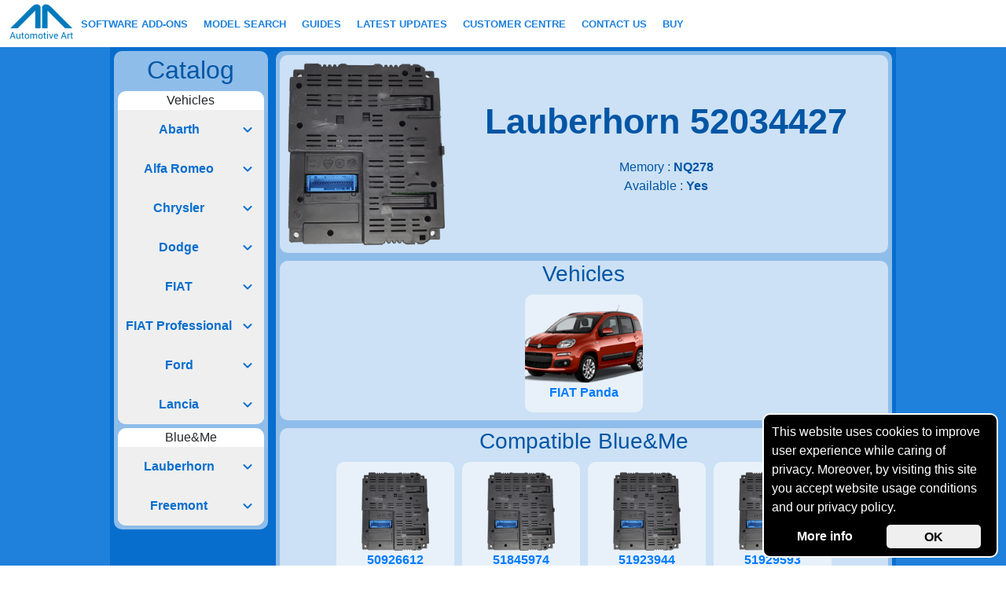

--- FILE ---
content_type: text/html; charset=utf-8
request_url: https://blueflasher.it/models/blueme/Lauberhorn/52034427?hl=en
body_size: 6054
content:
<!DOCTYPE html>
<html lang="en">
  <head>
    <meta charset="UTF-8">
<meta name="description" content="Blue&amp;Me models and vehicle compatibility information. Over 100 Blue&amp;Me models available!">
<meta name="keywords" content="BlueFlasher, Blue&Me, Blue & Me, Automotive Art, Fiat Blue&Me, Fiat Blue & Me, Riparazione Blue&Me, Blue&Me repair, Info Blue&Me, Blue&Me info, 52034427, Lauberhorn">
<meta name="viewport" content="width=device-width, initial-scale=1">
<meta http-equiv="x-ua-compatible" content="IE=edge">
<meta http-equiv="Cache-control" content="no-cache">
<title>52034427 | BlueFlasher | Automotive Art
</title>
<link rel="icon" href="/img/favicon.png">
<link rel="stylesheet" href="https://cdn.jsdelivr.net/npm/bootstrap@4.3.1/dist/css/bootstrap.min.css" integrity="sha384-ggOyR0iXCbMQv3Xipma34MD+dH/1fQ784/j6cY/iJTQUOhcWr7x9JvoRxT2MZw1T" crossorigin="anonymous">
<link rel="stylesheet" href="https://fonts.googleapis.com/css?family=Material+Icons|Material+Icons+Outlined|Material+Icons+Round|Material+Icons+Sharp">
<link rel="stylesheet" media="screen and (min-width: 701px)" href="/css/model_v1.04.css">
<link rel="stylesheet" media="screen and (max-width: 700px)" href="/css/model_small_v1.04.css">
  </head>
  <body>
    <noscript>
      <h1>
        Your browser does not support javascript, it is not possible to view the page!
      </h1>
    </noscript>
    <div id="modal_fullscr" class="hide" onclick="hideImage();">
      <span id="close_fullscr" class="material-icons">close</span>
      <img id="img_fullscr" src="" alt="fullscr_img">
    </div>
    <header style="display: none;">
      <a href="/home?hl=en"><img src="/img/logo_automotiveart_small.png"></a>
<div>
  <a href="/addon?hl=en">
    <p class="text" >
      SOFTWARE ADD-ONS
    </p>
  </a>
  <a href="/models/list?hl=en">
    <p class="text" >
      MODEL SEARCH
    </p>
  </a>
  <a href="/howto/wizard?hl=en">
    <p class="text" >
      GUIDES
    </p>
  </a>
  <a href="/update?hl=en&device=browser">
    <p class="text" >
      LATEST UPDATES
    </p>
  </a>
  <a href="https://blueflasher.online" target="_blank">
    <p class="text" >
      CUSTOMER CENTRE
    </p>
  </a>
  <a href="/contact?hl=en">
    <p class="text" >
      CONTACT US
    </p>
  </a>
  <a href="/products?hl=en">
    <p class="text" >
      BUY
    </p>
  </a>
</div>
    </header>
    
      <div id="cookie_notice">
  
    <p>This website uses cookies to improve user experience while caring of privacy. Moreover, by visiting this site you accept website usage conditions and our privacy policy.</p>
    <a href="https://mrppad.com/cms/en/index.php?option=com_content&view=article&id=250" target="_blank">More info</a>
  
  <button onclick="acceptCookies();">OK</button>
</div>
    
    <main style="display: none;">
      <div id="main_content_container">
        <div id="model_container">
          
            <div id="model_title">
  <img src="/img//blue&me_1.png" alt="52034427">
  <div id="model_title_info">
    <h1>Lauberhorn 52034427</h1>
    <ul>
      <li>
        Memory : <strong>NQ278</strong>
      </li>
      <li>
        Available : <strong>Yes</strong>
      </li>
    </ul>
  </div>
</div>
<div id="vehicles_container" class="info_block" style="margin-bottom: 10px;">
  <h3>Vehicles
  </h3>
  <div class="imglink_container">
    
      <a class="imglink buttonlink" href="/models/vehicle/FIAT/Panda?hl=en">
        <img src="/img/models/fiat/panda.png" alt="FIAT_Panda">
        <p>FIAT Panda</p>
      </a>
    
  </div>
</div>
<div id="compatibles_container" class="info_block" style="margin-bottom: 10px;">
  <h3>Compatible Blue&Me
  </h3>
  <div class="imglink_container">
    
      <a class="imglink buttonlink" href="/models/blueme/Lauberhorn/50926612?hl=en">
        <img src="/img//blue&me_1.png" alt="50926612">
        <p>50926612</p>
      </a>
    
      <a class="imglink buttonlink" href="/models/blueme/Lauberhorn/51845974?hl=en">
        <img src="/img//blue&me_1.png" alt="51845974">
        <p>51845974</p>
      </a>
    
      <a class="imglink buttonlink" href="/models/blueme/Lauberhorn/51923944?hl=en">
        <img src="/img//blue&me_1.png" alt="51923944">
        <p>51923944</p>
      </a>
    
      <a class="imglink buttonlink" href="/models/blueme/Lauberhorn/51929593?hl=en">
        <img src="/img//blue&me_1.png" alt="51929593">
        <p>51929593</p>
      </a>
    
      <a class="imglink buttonlink" href="/models/blueme/Lauberhorn/51931439?hl=en">
        <img src="/img//blue&me_1.png" alt="51931439">
        <p>51931439</p>
      </a>
    
      <a class="imglink buttonlink" href="/models/blueme/Lauberhorn/51943247?hl=en">
        <img src="/img//blue&me_1.png" alt="51943247">
        <p>51943247</p>
      </a>
    
      <a class="imglink buttonlink" href="/models/blueme/Lauberhorn/51943942?hl=en">
        <img src="/img//blue&me_1.png" alt="51943942">
        <p>51943942</p>
      </a>
    
      <a class="imglink buttonlink" href="/models/blueme/Lauberhorn/51953695?hl=en">
        <img src="/img//blue&me_1.png" alt="51953695">
        <p>51953695</p>
      </a>
    
      <a class="imglink buttonlink" href="/models/blueme/Lauberhorn/51966299?hl=en">
        <img src="/img//blue&me_1.png" alt="51966299">
        <p>51966299</p>
      </a>
    
      <a class="imglink buttonlink" href="/models/blueme/Lauberhorn/51975414?hl=en">
        <img src="/img//blue&me_1.png" alt="51975414">
        <p>51975414</p>
      </a>
    
      <a class="imglink buttonlink" href="/models/blueme/Lauberhorn/52004258?hl=en">
        <img src="/img//blue&me_1.png" alt="52004258">
        <p>52004258</p>
      </a>
    
  </div>
</div>
<div id="swVer_container" class="info_block">
  <h3>Software versions
  </h3>
  <div class="imglink_container">
    
      
        <div class="infos">
          <h4>7Z4031M4S</h4>
          <p>
            Available : <strong>Yes</strong>
          </p>
          <div class="infoline">
            <p>
              Languages :&nbsp;
            </p>
            
              <div class="flag_container">
                
                  <img src="/img/flags/it.svg" alt="/img/flags/it.svg">
                
                  <img src="/img/flags/gb.svg" alt="/img/flags/gb.svg">
                
                  <img src="/img/flags/es.svg" alt="/img/flags/es.svg">
                
                  <img src="/img/flags/fr.svg" alt="/img/flags/fr.svg">
                
                  <img src="/img/flags/pt.svg" alt="/img/flags/pt.svg">
                
                  <img src="/img/flags/de.svg" alt="/img/flags/de.svg">
                
              </div>
            
          </div>
        </div>
      
        <div class="infos">
          <h4>7Z40GCR1S</h4>
          <p>
            Available : <strong>Yes</strong>
          </p>
          <div class="infoline">
            <p>
              Languages :&nbsp;
            </p>
            
              <div class="flag_container">
                
                  <img src="/img/flags/it.svg" alt="/img/flags/it.svg">
                
                  <img src="/img/flags/gb.svg" alt="/img/flags/gb.svg">
                
                  <img src="/img/flags/es.svg" alt="/img/flags/es.svg">
                
                  <img src="/img/flags/fr.svg" alt="/img/flags/fr.svg">
                
                  <img src="/img/flags/pt.svg" alt="/img/flags/pt.svg">
                
                  <img src="/img/flags/de.svg" alt="/img/flags/de.svg">
                
              </div>
            
          </div>
        </div>
      
        <div class="infos">
          <h4>7Z4AH2GCR</h4>
          <p>
            Available : <strong>Yes</strong>
          </p>
          <div class="infoline">
            <p>
              Languages :&nbsp;
            </p>
            
              <div class="flag_container">
                
                  <img src="/img/flags/it.svg" alt="/img/flags/it.svg">
                
                  <img src="/img/flags/gb.svg" alt="/img/flags/gb.svg">
                
                  <img src="/img/flags/es.svg" alt="/img/flags/es.svg">
                
                  <img src="/img/flags/fr.svg" alt="/img/flags/fr.svg">
                
                  <img src="/img/flags/pt.svg" alt="/img/flags/pt.svg">
                
                  <img src="/img/flags/de.svg" alt="/img/flags/de.svg">
                
              </div>
            
          </div>
        </div>
      
        <div class="infos">
          <h4>7Z4T9NYA5</h4>
          <p>
            Available : <strong>Yes</strong>
          </p>
          <div class="infoline">
            <p>
              Languages :&nbsp;
            </p>
            
              <div class="flag_container">
                
                  <img src="/img/flags/it.svg" alt="/img/flags/it.svg">
                
                  <img src="/img/flags/gb.svg" alt="/img/flags/gb.svg">
                
                  <img src="/img/flags/es.svg" alt="/img/flags/es.svg">
                
                  <img src="/img/flags/fr.svg" alt="/img/flags/fr.svg">
                
                  <img src="/img/flags/pt.svg" alt="/img/flags/pt.svg">
                
                  <img src="/img/flags/de.svg" alt="/img/flags/de.svg">
                
              </div>
            
          </div>
        </div>
      
        <div class="infos">
          <h4>7Z40-2L1S</h4>
          <p>
            Available : <strong>No</strong>
          </p>
          <div class="infoline">
            <p>
              Languages :&nbsp;
            </p>
            
              <p><strong>-</strong></p>
            
          </div>
        </div>
      
        <div class="infos">
          <h4>7Z4002H3S</h4>
          <p>
            Available : <strong>No</strong>
          </p>
          <div class="infoline">
            <p>
              Languages :&nbsp;
            </p>
            
              <p><strong>-</strong></p>
            
          </div>
        </div>
      
        <div class="infos">
          <h4>7Z400347S</h4>
          <p>
            Available : <strong>No</strong>
          </p>
          <div class="infoline">
            <p>
              Languages :&nbsp;
            </p>
            
              <p><strong>-</strong></p>
            
          </div>
        </div>
      
        <div class="infos">
          <h4>7Z4004B3S</h4>
          <p>
            Available : <strong>No</strong>
          </p>
          <div class="infoline">
            <p>
              Languages :&nbsp;
            </p>
            
              <p><strong>-</strong></p>
            
          </div>
        </div>
      
        <div class="infos">
          <h4>7Z4005C4S</h4>
          <p>
            Available : <strong>No</strong>
          </p>
          <div class="infoline">
            <p>
              Languages :&nbsp;
            </p>
            
              <p><strong>-</strong></p>
            
          </div>
        </div>
      
        <div class="infos">
          <h4>7Z400E47S</h4>
          <p>
            Available : <strong>No</strong>
          </p>
          <div class="infoline">
            <p>
              Languages :&nbsp;
            </p>
            
              <p><strong>-</strong></p>
            
          </div>
        </div>
      
        <div class="infos">
          <h4>7Z400FM2S</h4>
          <p>
            Available : <strong>No</strong>
          </p>
          <div class="infoline">
            <p>
              Languages :&nbsp;
            </p>
            
              <p><strong>-</strong></p>
            
          </div>
        </div>
      
        <div class="infos">
          <h4>7Z400FP5S</h4>
          <p>
            Available : <strong>No</strong>
          </p>
          <div class="infoline">
            <p>
              Languages :&nbsp;
            </p>
            
              <p><strong>-</strong></p>
            
          </div>
        </div>
      
        <div class="infos">
          <h4>7Z400IE3S</h4>
          <p>
            Available : <strong>No</strong>
          </p>
          <div class="infoline">
            <p>
              Languages :&nbsp;
            </p>
            
              <p><strong>-</strong></p>
            
          </div>
        </div>
      
        <div class="infos">
          <h4>7Z400TV6S</h4>
          <p>
            Available : <strong>No</strong>
          </p>
          <div class="infoline">
            <p>
              Languages :&nbsp;
            </p>
            
              <p><strong>-</strong></p>
            
          </div>
        </div>
      
        <div class="infos">
          <h4>7Z400VC4S</h4>
          <p>
            Available : <strong>No</strong>
          </p>
          <div class="infoline">
            <p>
              Languages :&nbsp;
            </p>
            
              <p><strong>-</strong></p>
            
          </div>
        </div>
      
        <div class="infos">
          <h4>7Z401-14S</h4>
          <p>
            Available : <strong>No</strong>
          </p>
          <div class="infoline">
            <p>
              Languages :&nbsp;
            </p>
            
              <p><strong>-</strong></p>
            
          </div>
        </div>
      
        <div class="infos">
          <h4>7Z401-V4S</h4>
          <p>
            Available : <strong>No</strong>
          </p>
          <div class="infoline">
            <p>
              Languages :&nbsp;
            </p>
            
              <p><strong>-</strong></p>
            
          </div>
        </div>
      
        <div class="infos">
          <h4>7Z4012P5S</h4>
          <p>
            Available : <strong>No</strong>
          </p>
          <div class="infoline">
            <p>
              Languages :&nbsp;
            </p>
            
              <p><strong>-</strong></p>
            
          </div>
        </div>
      
        <div class="infos">
          <h4>7Z401652S</h4>
          <p>
            Available : <strong>No</strong>
          </p>
          <div class="infoline">
            <p>
              Languages :&nbsp;
            </p>
            
              <p><strong>-</strong></p>
            
          </div>
        </div>
      
        <div class="infos">
          <h4>7Z4018V8S</h4>
          <p>
            Available : <strong>No</strong>
          </p>
          <div class="infoline">
            <p>
              Languages :&nbsp;
            </p>
            
              <p><strong>-</strong></p>
            
          </div>
        </div>
      
        <div class="infos">
          <h4>7Z401BB7S</h4>
          <p>
            Available : <strong>No</strong>
          </p>
          <div class="infoline">
            <p>
              Languages :&nbsp;
            </p>
            
              <p><strong>-</strong></p>
            
          </div>
        </div>
      
        <div class="infos">
          <h4>7Z401HP5S</h4>
          <p>
            Available : <strong>No</strong>
          </p>
          <div class="infoline">
            <p>
              Languages :&nbsp;
            </p>
            
              <p><strong>-</strong></p>
            
          </div>
        </div>
      
        <div class="infos">
          <h4>7Z402583S</h4>
          <p>
            Available : <strong>No</strong>
          </p>
          <div class="infoline">
            <p>
              Languages :&nbsp;
            </p>
            
              <p><strong>-</strong></p>
            
          </div>
        </div>
      
        <div class="infos">
          <h4>7Z4026W3S</h4>
          <p>
            Available : <strong>No</strong>
          </p>
          <div class="infoline">
            <p>
              Languages :&nbsp;
            </p>
            
              <p><strong>-</strong></p>
            
          </div>
        </div>
      
        <div class="infos">
          <h4>7Z402A42S</h4>
          <p>
            Available : <strong>No</strong>
          </p>
          <div class="infoline">
            <p>
              Languages :&nbsp;
            </p>
            
              <p><strong>-</strong></p>
            
          </div>
        </div>
      
        <div class="infos">
          <h4>7Z402AE3S</h4>
          <p>
            Available : <strong>No</strong>
          </p>
          <div class="infoline">
            <p>
              Languages :&nbsp;
            </p>
            
              <p><strong>-</strong></p>
            
          </div>
        </div>
      
        <div class="infos">
          <h4>7Z402G47S</h4>
          <p>
            Available : <strong>No</strong>
          </p>
          <div class="infoline">
            <p>
              Languages :&nbsp;
            </p>
            
              <p><strong>-</strong></p>
            
          </div>
        </div>
      
        <div class="infos">
          <h4>7Z402G54S</h4>
          <p>
            Available : <strong>No</strong>
          </p>
          <div class="infoline">
            <p>
              Languages :&nbsp;
            </p>
            
              <p><strong>-</strong></p>
            
          </div>
        </div>
      
        <div class="infos">
          <h4>7Z402IA5S</h4>
          <p>
            Available : <strong>No</strong>
          </p>
          <div class="infoline">
            <p>
              Languages :&nbsp;
            </p>
            
              <p><strong>-</strong></p>
            
          </div>
        </div>
      
        <div class="infos">
          <h4>7Z402R52S</h4>
          <p>
            Available : <strong>No</strong>
          </p>
          <div class="infoline">
            <p>
              Languages :&nbsp;
            </p>
            
              <p><strong>-</strong></p>
            
          </div>
        </div>
      
        <div class="infos">
          <h4>7Z402WB4S</h4>
          <p>
            Available : <strong>No</strong>
          </p>
          <div class="infoline">
            <p>
              Languages :&nbsp;
            </p>
            
              <p><strong>-</strong></p>
            
          </div>
        </div>
      
        <div class="infos">
          <h4>7Z402ZR3S</h4>
          <p>
            Available : <strong>No</strong>
          </p>
          <div class="infoline">
            <p>
              Languages :&nbsp;
            </p>
            
              <p><strong>-</strong></p>
            
          </div>
        </div>
      
        <div class="infos">
          <h4>7Z4036A2S</h4>
          <p>
            Available : <strong>No</strong>
          </p>
          <div class="infoline">
            <p>
              Languages :&nbsp;
            </p>
            
              <p><strong>-</strong></p>
            
          </div>
        </div>
      
        <div class="infos">
          <h4>7Z4036A6S</h4>
          <p>
            Available : <strong>No</strong>
          </p>
          <div class="infoline">
            <p>
              Languages :&nbsp;
            </p>
            
              <p><strong>-</strong></p>
            
          </div>
        </div>
      
        <div class="infos">
          <h4>7Z403CB7S</h4>
          <p>
            Available : <strong>No</strong>
          </p>
          <div class="infoline">
            <p>
              Languages :&nbsp;
            </p>
            
              <p><strong>-</strong></p>
            
          </div>
        </div>
      
        <div class="infos">
          <h4>7Z403GN3S</h4>
          <p>
            Available : <strong>No</strong>
          </p>
          <div class="infoline">
            <p>
              Languages :&nbsp;
            </p>
            
              <p><strong>-</strong></p>
            
          </div>
        </div>
      
        <div class="infos">
          <h4>7Z403JA2S</h4>
          <p>
            Available : <strong>No</strong>
          </p>
          <div class="infoline">
            <p>
              Languages :&nbsp;
            </p>
            
              <p><strong>-</strong></p>
            
          </div>
        </div>
      
        <div class="infos">
          <h4>7Z403RR1S</h4>
          <p>
            Available : <strong>No</strong>
          </p>
          <div class="infoline">
            <p>
              Languages :&nbsp;
            </p>
            
              <p><strong>-</strong></p>
            
          </div>
        </div>
      
        <div class="infos">
          <h4>7Z403TV6S</h4>
          <p>
            Available : <strong>No</strong>
          </p>
          <div class="infoline">
            <p>
              Languages :&nbsp;
            </p>
            
              <p><strong>-</strong></p>
            
          </div>
        </div>
      
        <div class="infos">
          <h4>7Z403XK5S</h4>
          <p>
            Available : <strong>No</strong>
          </p>
          <div class="infoline">
            <p>
              Languages :&nbsp;
            </p>
            
              <p><strong>-</strong></p>
            
          </div>
        </div>
      
        <div class="infos">
          <h4>7Z403Y42S</h4>
          <p>
            Available : <strong>No</strong>
          </p>
          <div class="infoline">
            <p>
              Languages :&nbsp;
            </p>
            
              <p><strong>-</strong></p>
            
          </div>
        </div>
      
        <div class="infos">
          <h4>7Z404052S</h4>
          <p>
            Available : <strong>No</strong>
          </p>
          <div class="infoline">
            <p>
              Languages :&nbsp;
            </p>
            
              <p><strong>-</strong></p>
            
          </div>
        </div>
      
        <div class="infos">
          <h4>7Z404535S</h4>
          <p>
            Available : <strong>No</strong>
          </p>
          <div class="infoline">
            <p>
              Languages :&nbsp;
            </p>
            
              <p><strong>-</strong></p>
            
          </div>
        </div>
      
        <div class="infos">
          <h4>7Z4045V1S</h4>
          <p>
            Available : <strong>No</strong>
          </p>
          <div class="infoline">
            <p>
              Languages :&nbsp;
            </p>
            
              <p><strong>-</strong></p>
            
          </div>
        </div>
      
        <div class="infos">
          <h4>7Z404BE3S</h4>
          <p>
            Available : <strong>No</strong>
          </p>
          <div class="infoline">
            <p>
              Languages :&nbsp;
            </p>
            
              <p><strong>-</strong></p>
            
          </div>
        </div>
      
        <div class="infos">
          <h4>7Z404IR3S</h4>
          <p>
            Available : <strong>No</strong>
          </p>
          <div class="infoline">
            <p>
              Languages :&nbsp;
            </p>
            
              <p><strong>-</strong></p>
            
          </div>
        </div>
      
        <div class="infos">
          <h4>7Z404LD5S</h4>
          <p>
            Available : <strong>No</strong>
          </p>
          <div class="infoline">
            <p>
              Languages :&nbsp;
            </p>
            
              <p><strong>-</strong></p>
            
          </div>
        </div>
      
        <div class="infos">
          <h4>7Z404R92S</h4>
          <p>
            Available : <strong>No</strong>
          </p>
          <div class="infoline">
            <p>
              Languages :&nbsp;
            </p>
            
              <p><strong>-</strong></p>
            
          </div>
        </div>
      
        <div class="infos">
          <h4>7Z404UM3S</h4>
          <p>
            Available : <strong>No</strong>
          </p>
          <div class="infoline">
            <p>
              Languages :&nbsp;
            </p>
            
              <p><strong>-</strong></p>
            
          </div>
        </div>
      
        <div class="infos">
          <h4>7Z404WP5S</h4>
          <p>
            Available : <strong>No</strong>
          </p>
          <div class="infoline">
            <p>
              Languages :&nbsp;
            </p>
            
              <p><strong>-</strong></p>
            
          </div>
        </div>
      
        <div class="infos">
          <h4>7Z405IP5S</h4>
          <p>
            Available : <strong>No</strong>
          </p>
          <div class="infoline">
            <p>
              Languages :&nbsp;
            </p>
            
              <p><strong>-</strong></p>
            
          </div>
        </div>
      
        <div class="infos">
          <h4>7Z405VK4S</h4>
          <p>
            Available : <strong>No</strong>
          </p>
          <div class="infoline">
            <p>
              Languages :&nbsp;
            </p>
            
              <p><strong>-</strong></p>
            
          </div>
        </div>
      
        <div class="infos">
          <h4>7Z405W92S</h4>
          <p>
            Available : <strong>No</strong>
          </p>
          <div class="infoline">
            <p>
              Languages :&nbsp;
            </p>
            
              <p><strong>-</strong></p>
            
          </div>
        </div>
      
        <div class="infos">
          <h4>7Z4068H3S</h4>
          <p>
            Available : <strong>No</strong>
          </p>
          <div class="infoline">
            <p>
              Languages :&nbsp;
            </p>
            
              <p><strong>-</strong></p>
            
          </div>
        </div>
      
        <div class="infos">
          <h4>7Z406HM4S</h4>
          <p>
            Available : <strong>No</strong>
          </p>
          <div class="infoline">
            <p>
              Languages :&nbsp;
            </p>
            
              <p><strong>-</strong></p>
            
          </div>
        </div>
      
        <div class="infos">
          <h4>7Z406IT1S</h4>
          <p>
            Available : <strong>No</strong>
          </p>
          <div class="infoline">
            <p>
              Languages :&nbsp;
            </p>
            
              <p><strong>-</strong></p>
            
          </div>
        </div>
      
        <div class="infos">
          <h4>7Z406J44S</h4>
          <p>
            Available : <strong>No</strong>
          </p>
          <div class="infoline">
            <p>
              Languages :&nbsp;
            </p>
            
              <p><strong>-</strong></p>
            
          </div>
        </div>
      
        <div class="infos">
          <h4>7Z406PA5S</h4>
          <p>
            Available : <strong>No</strong>
          </p>
          <div class="infoline">
            <p>
              Languages :&nbsp;
            </p>
            
              <p><strong>-</strong></p>
            
          </div>
        </div>
      
        <div class="infos">
          <h4>7Z406ZH3S</h4>
          <p>
            Available : <strong>No</strong>
          </p>
          <div class="infoline">
            <p>
              Languages :&nbsp;
            </p>
            
              <p><strong>-</strong></p>
            
          </div>
        </div>
      
        <div class="infos">
          <h4>7Z4077H2S</h4>
          <p>
            Available : <strong>No</strong>
          </p>
          <div class="infoline">
            <p>
              Languages :&nbsp;
            </p>
            
              <p><strong>-</strong></p>
            
          </div>
        </div>
      
        <div class="infos">
          <h4>7Z407B64S</h4>
          <p>
            Available : <strong>No</strong>
          </p>
          <div class="infoline">
            <p>
              Languages :&nbsp;
            </p>
            
              <p><strong>-</strong></p>
            
          </div>
        </div>
      
        <div class="infos">
          <h4>7Z407DB5S</h4>
          <p>
            Available : <strong>No</strong>
          </p>
          <div class="infoline">
            <p>
              Languages :&nbsp;
            </p>
            
              <p><strong>-</strong></p>
            
          </div>
        </div>
      
        <div class="infos">
          <h4>7Z407I92S</h4>
          <p>
            Available : <strong>No</strong>
          </p>
          <div class="infoline">
            <p>
              Languages :&nbsp;
            </p>
            
              <p><strong>-</strong></p>
            
          </div>
        </div>
      
        <div class="infos">
          <h4>7Z407MW3S</h4>
          <p>
            Available : <strong>No</strong>
          </p>
          <div class="infoline">
            <p>
              Languages :&nbsp;
            </p>
            
              <p><strong>-</strong></p>
            
          </div>
        </div>
      
        <div class="infos">
          <h4>7Z407NE4S</h4>
          <p>
            Available : <strong>No</strong>
          </p>
          <div class="infoline">
            <p>
              Languages :&nbsp;
            </p>
            
              <p><strong>-</strong></p>
            
          </div>
        </div>
      
        <div class="infos">
          <h4>7Z408223S</h4>
          <p>
            Available : <strong>No</strong>
          </p>
          <div class="infoline">
            <p>
              Languages :&nbsp;
            </p>
            
              <p><strong>-</strong></p>
            
          </div>
        </div>
      
        <div class="infos">
          <h4>7Z408M92S</h4>
          <p>
            Available : <strong>No</strong>
          </p>
          <div class="infoline">
            <p>
              Languages :&nbsp;
            </p>
            
              <p><strong>-</strong></p>
            
          </div>
        </div>
      
        <div class="infos">
          <h4>7Z408MH2S</h4>
          <p>
            Available : <strong>No</strong>
          </p>
          <div class="infoline">
            <p>
              Languages :&nbsp;
            </p>
            
              <p><strong>-</strong></p>
            
          </div>
        </div>
      
        <div class="infos">
          <h4>7Z408PM2S</h4>
          <p>
            Available : <strong>No</strong>
          </p>
          <div class="infoline">
            <p>
              Languages :&nbsp;
            </p>
            
              <p><strong>-</strong></p>
            
          </div>
        </div>
      
        <div class="infos">
          <h4>7Z408W23S</h4>
          <p>
            Available : <strong>No</strong>
          </p>
          <div class="infoline">
            <p>
              Languages :&nbsp;
            </p>
            
              <p><strong>-</strong></p>
            
          </div>
        </div>
      
        <div class="infos">
          <h4>7Z408WA6S</h4>
          <p>
            Available : <strong>No</strong>
          </p>
          <div class="infoline">
            <p>
              Languages :&nbsp;
            </p>
            
              <p><strong>-</strong></p>
            
          </div>
        </div>
      
        <div class="infos">
          <h4>7Z408YH3S</h4>
          <p>
            Available : <strong>No</strong>
          </p>
          <div class="infoline">
            <p>
              Languages :&nbsp;
            </p>
            
              <p><strong>-</strong></p>
            
          </div>
        </div>
      
        <div class="infos">
          <h4>7Z409+L1S</h4>
          <p>
            Available : <strong>No</strong>
          </p>
          <div class="infoline">
            <p>
              Languages :&nbsp;
            </p>
            
              <p><strong>-</strong></p>
            
          </div>
        </div>
      
        <div class="infos">
          <h4>7Z409512S</h4>
          <p>
            Available : <strong>No</strong>
          </p>
          <div class="infoline">
            <p>
              Languages :&nbsp;
            </p>
            
              <p><strong>-</strong></p>
            
          </div>
        </div>
      
        <div class="infos">
          <h4>7Z4096H2S</h4>
          <p>
            Available : <strong>No</strong>
          </p>
          <div class="infoline">
            <p>
              Languages :&nbsp;
            </p>
            
              <p><strong>-</strong></p>
            
          </div>
        </div>
      
        <div class="infos">
          <h4>7Z409AE3S</h4>
          <p>
            Available : <strong>No</strong>
          </p>
          <div class="infoline">
            <p>
              Languages :&nbsp;
            </p>
            
              <p><strong>-</strong></p>
            
          </div>
        </div>
      
        <div class="infos">
          <h4>7Z409AV4S</h4>
          <p>
            Available : <strong>No</strong>
          </p>
          <div class="infoline">
            <p>
              Languages :&nbsp;
            </p>
            
              <p><strong>-</strong></p>
            
          </div>
        </div>
      
        <div class="infos">
          <h4>7Z409B47S</h4>
          <p>
            Available : <strong>No</strong>
          </p>
          <div class="infoline">
            <p>
              Languages :&nbsp;
            </p>
            
              <p><strong>-</strong></p>
            
          </div>
        </div>
      
        <div class="infos">
          <h4>7Z409JV4S</h4>
          <p>
            Available : <strong>No</strong>
          </p>
          <div class="infoline">
            <p>
              Languages :&nbsp;
            </p>
            
              <p><strong>-</strong></p>
            
          </div>
        </div>
      
        <div class="infos">
          <h4>7Z409KP3S</h4>
          <p>
            Available : <strong>No</strong>
          </p>
          <div class="infoline">
            <p>
              Languages :&nbsp;
            </p>
            
              <p><strong>-</strong></p>
            
          </div>
        </div>
      
        <div class="infos">
          <h4>7Z409L64S</h4>
          <p>
            Available : <strong>No</strong>
          </p>
          <div class="infoline">
            <p>
              Languages :&nbsp;
            </p>
            
              <p><strong>-</strong></p>
            
          </div>
        </div>
      
        <div class="infos">
          <h4>7Z409LA2S</h4>
          <p>
            Available : <strong>No</strong>
          </p>
          <div class="infoline">
            <p>
              Languages :&nbsp;
            </p>
            
              <p><strong>-</strong></p>
            
          </div>
        </div>
      
        <div class="infos">
          <h4>7Z409W35S</h4>
          <p>
            Available : <strong>No</strong>
          </p>
          <div class="infoline">
            <p>
              Languages :&nbsp;
            </p>
            
              <p><strong>-</strong></p>
            
          </div>
        </div>
      
        <div class="infos">
          <h4>7Z40A2W3S</h4>
          <p>
            Available : <strong>No</strong>
          </p>
          <div class="infoline">
            <p>
              Languages :&nbsp;
            </p>
            
              <p><strong>-</strong></p>
            
          </div>
        </div>
      
        <div class="infos">
          <h4>7Z40A314S</h4>
          <p>
            Available : <strong>No</strong>
          </p>
          <div class="infoline">
            <p>
              Languages :&nbsp;
            </p>
            
              <p><strong>-</strong></p>
            
          </div>
        </div>
      
        <div class="infos">
          <h4>7Z40AC67S</h4>
          <p>
            Available : <strong>No</strong>
          </p>
          <div class="infoline">
            <p>
              Languages :&nbsp;
            </p>
            
              <p><strong>-</strong></p>
            
          </div>
        </div>
      
        <div class="infos">
          <h4>7Z40AF66S</h4>
          <p>
            Available : <strong>No</strong>
          </p>
          <div class="infoline">
            <p>
              Languages :&nbsp;
            </p>
            
              <p><strong>-</strong></p>
            
          </div>
        </div>
      
        <div class="infos">
          <h4>7Z40AF83S</h4>
          <p>
            Available : <strong>No</strong>
          </p>
          <div class="infoline">
            <p>
              Languages :&nbsp;
            </p>
            
              <p><strong>-</strong></p>
            
          </div>
        </div>
      
        <div class="infos">
          <h4>7Z40B3M3S</h4>
          <p>
            Available : <strong>No</strong>
          </p>
          <div class="infoline">
            <p>
              Languages :&nbsp;
            </p>
            
              <p><strong>-</strong></p>
            
          </div>
        </div>
      
        <div class="infos">
          <h4>7Z40B632S</h4>
          <p>
            Available : <strong>No</strong>
          </p>
          <div class="infoline">
            <p>
              Languages :&nbsp;
            </p>
            
              <p><strong>-</strong></p>
            
          </div>
        </div>
      
        <div class="infos">
          <h4>7Z40BB86S</h4>
          <p>
            Available : <strong>No</strong>
          </p>
          <div class="infoline">
            <p>
              Languages :&nbsp;
            </p>
            
              <p><strong>-</strong></p>
            
          </div>
        </div>
      
        <div class="infos">
          <h4>7Z40BCV6S</h4>
          <p>
            Available : <strong>No</strong>
          </p>
          <div class="infoline">
            <p>
              Languages :&nbsp;
            </p>
            
              <p><strong>-</strong></p>
            
          </div>
        </div>
      
        <div class="infos">
          <h4>7Z40BD42S</h4>
          <p>
            Available : <strong>No</strong>
          </p>
          <div class="infoline">
            <p>
              Languages :&nbsp;
            </p>
            
              <p><strong>-</strong></p>
            
          </div>
        </div>
      
        <div class="infos">
          <h4>7Z40BEN2S</h4>
          <p>
            Available : <strong>No</strong>
          </p>
          <div class="infoline">
            <p>
              Languages :&nbsp;
            </p>
            
              <p><strong>-</strong></p>
            
          </div>
        </div>
      
        <div class="infos">
          <h4>7Z40BJL6S</h4>
          <p>
            Available : <strong>No</strong>
          </p>
          <div class="infoline">
            <p>
              Languages :&nbsp;
            </p>
            
              <p><strong>-</strong></p>
            
          </div>
        </div>
      
        <div class="infos">
          <h4>7Z40BUU6S</h4>
          <p>
            Available : <strong>No</strong>
          </p>
          <div class="infoline">
            <p>
              Languages :&nbsp;
            </p>
            
              <p><strong>-</strong></p>
            
          </div>
        </div>
      
        <div class="infos">
          <h4>7Z40C3C4S</h4>
          <p>
            Available : <strong>No</strong>
          </p>
          <div class="infoline">
            <p>
              Languages :&nbsp;
            </p>
            
              <p><strong>-</strong></p>
            
          </div>
        </div>
      
        <div class="infos">
          <h4>7Z40C3E3S</h4>
          <p>
            Available : <strong>No</strong>
          </p>
          <div class="infoline">
            <p>
              Languages :&nbsp;
            </p>
            
              <p><strong>-</strong></p>
            
          </div>
        </div>
      
        <div class="infos">
          <h4>7Z40CA33S</h4>
          <p>
            Available : <strong>No</strong>
          </p>
          <div class="infoline">
            <p>
              Languages :&nbsp;
            </p>
            
              <p><strong>-</strong></p>
            
          </div>
        </div>
      
        <div class="infos">
          <h4>7Z40CLW3S</h4>
          <p>
            Available : <strong>No</strong>
          </p>
          <div class="infoline">
            <p>
              Languages :&nbsp;
            </p>
            
              <p><strong>-</strong></p>
            
          </div>
        </div>
      
        <div class="infos">
          <h4>7Z40CTK4S</h4>
          <p>
            Available : <strong>No</strong>
          </p>
          <div class="infoline">
            <p>
              Languages :&nbsp;
            </p>
            
              <p><strong>-</strong></p>
            
          </div>
        </div>
      
        <div class="infos">
          <h4>7Z40CWR3S</h4>
          <p>
            Available : <strong>No</strong>
          </p>
          <div class="infoline">
            <p>
              Languages :&nbsp;
            </p>
            
              <p><strong>-</strong></p>
            
          </div>
        </div>
      
        <div class="infos">
          <h4>7Z40D0G6S</h4>
          <p>
            Available : <strong>No</strong>
          </p>
          <div class="infoline">
            <p>
              Languages :&nbsp;
            </p>
            
              <p><strong>-</strong></p>
            
          </div>
        </div>
      
        <div class="infos">
          <h4>7Z40DBJ2S</h4>
          <p>
            Available : <strong>No</strong>
          </p>
          <div class="infoline">
            <p>
              Languages :&nbsp;
            </p>
            
              <p><strong>-</strong></p>
            
          </div>
        </div>
      
        <div class="infos">
          <h4>7Z40DP22S</h4>
          <p>
            Available : <strong>No</strong>
          </p>
          <div class="infoline">
            <p>
              Languages :&nbsp;
            </p>
            
              <p><strong>-</strong></p>
            
          </div>
        </div>
      
        <div class="infos">
          <h4>7Z40DPN3S</h4>
          <p>
            Available : <strong>No</strong>
          </p>
          <div class="infoline">
            <p>
              Languages :&nbsp;
            </p>
            
              <p><strong>-</strong></p>
            
          </div>
        </div>
      
        <div class="infos">
          <h4>7Z40E183S</h4>
          <p>
            Available : <strong>No</strong>
          </p>
          <div class="infoline">
            <p>
              Languages :&nbsp;
            </p>
            
              <p><strong>-</strong></p>
            
          </div>
        </div>
      
        <div class="infos">
          <h4>7Z40E586S</h4>
          <p>
            Available : <strong>No</strong>
          </p>
          <div class="infoline">
            <p>
              Languages :&nbsp;
            </p>
            
              <p><strong>-</strong></p>
            
          </div>
        </div>
      
        <div class="infos">
          <h4>7Z40EAE3S</h4>
          <p>
            Available : <strong>No</strong>
          </p>
          <div class="infoline">
            <p>
              Languages :&nbsp;
            </p>
            
              <p><strong>-</strong></p>
            
          </div>
        </div>
      
        <div class="infos">
          <h4>7Z40EIE3S</h4>
          <p>
            Available : <strong>No</strong>
          </p>
          <div class="infoline">
            <p>
              Languages :&nbsp;
            </p>
            
              <p><strong>-</strong></p>
            
          </div>
        </div>
      
        <div class="infos">
          <h4>7Z40FJ35S</h4>
          <p>
            Available : <strong>No</strong>
          </p>
          <div class="infoline">
            <p>
              Languages :&nbsp;
            </p>
            
              <p><strong>-</strong></p>
            
          </div>
        </div>
      
        <div class="infos">
          <h4>7Z40FMM3S</h4>
          <p>
            Available : <strong>No</strong>
          </p>
          <div class="infoline">
            <p>
              Languages :&nbsp;
            </p>
            
              <p><strong>-</strong></p>
            
          </div>
        </div>
      
        <div class="infos">
          <h4>7Z40FP42S</h4>
          <p>
            Available : <strong>No</strong>
          </p>
          <div class="infoline">
            <p>
              Languages :&nbsp;
            </p>
            
              <p><strong>-</strong></p>
            
          </div>
        </div>
      
        <div class="infos">
          <h4>7Z40FU86S</h4>
          <p>
            Available : <strong>No</strong>
          </p>
          <div class="infoline">
            <p>
              Languages :&nbsp;
            </p>
            
              <p><strong>-</strong></p>
            
          </div>
        </div>
      
        <div class="infos">
          <h4>7Z40FWD5S</h4>
          <p>
            Available : <strong>No</strong>
          </p>
          <div class="infoline">
            <p>
              Languages :&nbsp;
            </p>
            
              <p><strong>-</strong></p>
            
          </div>
        </div>
      
        <div class="infos">
          <h4>7Z40G3L1S</h4>
          <p>
            Available : <strong>No</strong>
          </p>
          <div class="infoline">
            <p>
              Languages :&nbsp;
            </p>
            
              <p><strong>-</strong></p>
            
          </div>
        </div>
      
        <div class="infos">
          <h4>7Z40GD47S</h4>
          <p>
            Available : <strong>No</strong>
          </p>
          <div class="infoline">
            <p>
              Languages :&nbsp;
            </p>
            
              <p><strong>-</strong></p>
            
          </div>
        </div>
      
        <div class="infos">
          <h4>7Z40GG32S</h4>
          <p>
            Available : <strong>No</strong>
          </p>
          <div class="infoline">
            <p>
              Languages :&nbsp;
            </p>
            
              <p><strong>-</strong></p>
            
          </div>
        </div>
      
        <div class="infos">
          <h4>7Z40GLG8S</h4>
          <p>
            Available : <strong>No</strong>
          </p>
          <div class="infoline">
            <p>
              Languages :&nbsp;
            </p>
            
              <p><strong>-</strong></p>
            
          </div>
        </div>
      
        <div class="infos">
          <h4>7Z40GX44S</h4>
          <p>
            Available : <strong>No</strong>
          </p>
          <div class="infoline">
            <p>
              Languages :&nbsp;
            </p>
            
              <p><strong>-</strong></p>
            
          </div>
        </div>
      
        <div class="infos">
          <h4>7Z40GYE4S</h4>
          <p>
            Available : <strong>No</strong>
          </p>
          <div class="infoline">
            <p>
              Languages :&nbsp;
            </p>
            
              <p><strong>-</strong></p>
            
          </div>
        </div>
      
        <div class="infos">
          <h4>7Z40H0A6S</h4>
          <p>
            Available : <strong>No</strong>
          </p>
          <div class="infoline">
            <p>
              Languages :&nbsp;
            </p>
            
              <p><strong>-</strong></p>
            
          </div>
        </div>
      
        <div class="infos">
          <h4>7Z40HCD5S</h4>
          <p>
            Available : <strong>No</strong>
          </p>
          <div class="infoline">
            <p>
              Languages :&nbsp;
            </p>
            
              <p><strong>-</strong></p>
            
          </div>
        </div>
      
        <div class="infos">
          <h4>7Z40HK92S</h4>
          <p>
            Available : <strong>No</strong>
          </p>
          <div class="infoline">
            <p>
              Languages :&nbsp;
            </p>
            
              <p><strong>-</strong></p>
            
          </div>
        </div>
      
        <div class="infos">
          <h4>7Z40HMC2S</h4>
          <p>
            Available : <strong>No</strong>
          </p>
          <div class="infoline">
            <p>
              Languages :&nbsp;
            </p>
            
              <p><strong>-</strong></p>
            
          </div>
        </div>
      
        <div class="infos">
          <h4>7Z40I232S</h4>
          <p>
            Available : <strong>No</strong>
          </p>
          <div class="infoline">
            <p>
              Languages :&nbsp;
            </p>
            
              <p><strong>-</strong></p>
            
          </div>
        </div>
      
        <div class="infos">
          <h4>7Z40ICI4S</h4>
          <p>
            Available : <strong>No</strong>
          </p>
          <div class="infoline">
            <p>
              Languages :&nbsp;
            </p>
            
              <p><strong>-</strong></p>
            
          </div>
        </div>
      
        <div class="infos">
          <h4>7Z40IFR5S</h4>
          <p>
            Available : <strong>No</strong>
          </p>
          <div class="infoline">
            <p>
              Languages :&nbsp;
            </p>
            
              <p><strong>-</strong></p>
            
          </div>
        </div>
      
        <div class="infos">
          <h4>7Z40IGE3S</h4>
          <p>
            Available : <strong>No</strong>
          </p>
          <div class="infoline">
            <p>
              Languages :&nbsp;
            </p>
            
              <p><strong>-</strong></p>
            
          </div>
        </div>
      
        <div class="infos">
          <h4>7Z40J0I2S</h4>
          <p>
            Available : <strong>No</strong>
          </p>
          <div class="infoline">
            <p>
              Languages :&nbsp;
            </p>
            
              <p><strong>-</strong></p>
            
          </div>
        </div>
      
        <div class="infos">
          <h4>7Z40JDA2S</h4>
          <p>
            Available : <strong>No</strong>
          </p>
          <div class="infoline">
            <p>
              Languages :&nbsp;
            </p>
            
              <p><strong>-</strong></p>
            
          </div>
        </div>
      
        <div class="infos">
          <h4>7Z40JKL1S</h4>
          <p>
            Available : <strong>No</strong>
          </p>
          <div class="infoline">
            <p>
              Languages :&nbsp;
            </p>
            
              <p><strong>-</strong></p>
            
          </div>
        </div>
      
        <div class="infos">
          <h4>7Z40JP43S</h4>
          <p>
            Available : <strong>No</strong>
          </p>
          <div class="infoline">
            <p>
              Languages :&nbsp;
            </p>
            
              <p><strong>-</strong></p>
            
          </div>
        </div>
      
        <div class="infos">
          <h4>7Z40K2V6S</h4>
          <p>
            Available : <strong>No</strong>
          </p>
          <div class="infoline">
            <p>
              Languages :&nbsp;
            </p>
            
              <p><strong>-</strong></p>
            
          </div>
        </div>
      
        <div class="infos">
          <h4>7Z40KCV4S</h4>
          <p>
            Available : <strong>No</strong>
          </p>
          <div class="infoline">
            <p>
              Languages :&nbsp;
            </p>
            
              <p><strong>-</strong></p>
            
          </div>
        </div>
      
        <div class="infos">
          <h4>7Z40KTN2S</h4>
          <p>
            Available : <strong>No</strong>
          </p>
          <div class="infoline">
            <p>
              Languages :&nbsp;
            </p>
            
              <p><strong>-</strong></p>
            
          </div>
        </div>
      
        <div class="infos">
          <h4>7Z40KVD5S</h4>
          <p>
            Available : <strong>No</strong>
          </p>
          <div class="infoline">
            <p>
              Languages :&nbsp;
            </p>
            
              <p><strong>-</strong></p>
            
          </div>
        </div>
      
        <div class="infos">
          <h4>7Z40L4I2S</h4>
          <p>
            Available : <strong>No</strong>
          </p>
          <div class="infoline">
            <p>
              Languages :&nbsp;
            </p>
            
              <p><strong>-</strong></p>
            
          </div>
        </div>
      
        <div class="infos">
          <h4>7Z40L693S</h4>
          <p>
            Available : <strong>No</strong>
          </p>
          <div class="infoline">
            <p>
              Languages :&nbsp;
            </p>
            
              <p><strong>-</strong></p>
            
          </div>
        </div>
      
        <div class="infos">
          <h4>7Z40LDU6S</h4>
          <p>
            Available : <strong>No</strong>
          </p>
          <div class="infoline">
            <p>
              Languages :&nbsp;
            </p>
            
              <p><strong>-</strong></p>
            
          </div>
        </div>
      
        <div class="infos">
          <h4>7Z40NXV6S</h4>
          <p>
            Available : <strong>No</strong>
          </p>
          <div class="infoline">
            <p>
              Languages :&nbsp;
            </p>
            
              <p><strong>-</strong></p>
            
          </div>
        </div>
      
        <div class="infos">
          <h4>7Z40P5L6S</h4>
          <p>
            Available : <strong>No</strong>
          </p>
          <div class="infoline">
            <p>
              Languages :&nbsp;
            </p>
            
              <p><strong>-</strong></p>
            
          </div>
        </div>
      
        <div class="infos">
          <h4>7Z40PUB2S</h4>
          <p>
            Available : <strong>No</strong>
          </p>
          <div class="infoline">
            <p>
              Languages :&nbsp;
            </p>
            
              <p><strong>-</strong></p>
            
          </div>
        </div>
      
        <div class="infos">
          <h4>7Z40RJJ2S</h4>
          <p>
            Available : <strong>No</strong>
          </p>
          <div class="infoline">
            <p>
              Languages :&nbsp;
            </p>
            
              <p><strong>-</strong></p>
            
          </div>
        </div>
      
        <div class="infos">
          <h4>7Z40RN7D5</h4>
          <p>
            Available : <strong>No</strong>
          </p>
          <div class="infoline">
            <p>
              Languages :&nbsp;
            </p>
            
              <p><strong>-</strong></p>
            
          </div>
        </div>
      
        <div class="infos">
          <h4>7Z40RVW3S</h4>
          <p>
            Available : <strong>No</strong>
          </p>
          <div class="infoline">
            <p>
              Languages :&nbsp;
            </p>
            
              <p><strong>-</strong></p>
            
          </div>
        </div>
      
        <div class="infos">
          <h4>7Z40SMW3S</h4>
          <p>
            Available : <strong>No</strong>
          </p>
          <div class="infoline">
            <p>
              Languages :&nbsp;
            </p>
            
              <p><strong>-</strong></p>
            
          </div>
        </div>
      
        <div class="infos">
          <h4>7Z40TNI4S</h4>
          <p>
            Available : <strong>No</strong>
          </p>
          <div class="infoline">
            <p>
              Languages :&nbsp;
            </p>
            
              <p><strong>-</strong></p>
            
          </div>
        </div>
      
        <div class="infos">
          <h4>7Z40UK8D5</h4>
          <p>
            Available : <strong>No</strong>
          </p>
          <div class="infoline">
            <p>
              Languages :&nbsp;
            </p>
            
              <p><strong>-</strong></p>
            
          </div>
        </div>
      
        <div class="infos">
          <h4>7Z40UR8D5</h4>
          <p>
            Available : <strong>No</strong>
          </p>
          <div class="infoline">
            <p>
              Languages :&nbsp;
            </p>
            
              <p><strong>-</strong></p>
            
          </div>
        </div>
      
        <div class="infos">
          <h4>7Z40UT33S</h4>
          <p>
            Available : <strong>No</strong>
          </p>
          <div class="infoline">
            <p>
              Languages :&nbsp;
            </p>
            
              <p><strong>-</strong></p>
            
          </div>
        </div>
      
        <div class="infos">
          <h4>7Z40WHN2S</h4>
          <p>
            Available : <strong>No</strong>
          </p>
          <div class="infoline">
            <p>
              Languages :&nbsp;
            </p>
            
              <p><strong>-</strong></p>
            
          </div>
        </div>
      
        <div class="infos">
          <h4>7Z40X-N2S</h4>
          <p>
            Available : <strong>No</strong>
          </p>
          <div class="infoline">
            <p>
              Languages :&nbsp;
            </p>
            
              <p><strong>-</strong></p>
            
          </div>
        </div>
      
        <div class="infos">
          <h4>7Z40ZMB2S</h4>
          <p>
            Available : <strong>No</strong>
          </p>
          <div class="infoline">
            <p>
              Languages :&nbsp;
            </p>
            
              <p><strong>-</strong></p>
            
          </div>
        </div>
      
        <div class="infos">
          <h4>7Z410J8D5</h4>
          <p>
            Available : <strong>No</strong>
          </p>
          <div class="infoline">
            <p>
              Languages :&nbsp;
            </p>
            
              <p><strong>-</strong></p>
            
          </div>
        </div>
      
        <div class="infos">
          <h4>7Z410TB2S</h4>
          <p>
            Available : <strong>No</strong>
          </p>
          <div class="infoline">
            <p>
              Languages :&nbsp;
            </p>
            
              <p><strong>-</strong></p>
            
          </div>
        </div>
      
        <div class="infos">
          <h4>7Z4180N2S</h4>
          <p>
            Available : <strong>No</strong>
          </p>
          <div class="infoline">
            <p>
              Languages :&nbsp;
            </p>
            
              <p><strong>-</strong></p>
            
          </div>
        </div>
      
        <div class="infos">
          <h4>7Z41HPGD5</h4>
          <p>
            Available : <strong>No</strong>
          </p>
          <div class="infoline">
            <p>
              Languages :&nbsp;
            </p>
            
              <p><strong>-</strong></p>
            
          </div>
        </div>
      
        <div class="infos">
          <h4>7Z41ZYGD5</h4>
          <p>
            Available : <strong>No</strong>
          </p>
          <div class="infoline">
            <p>
              Languages :&nbsp;
            </p>
            
              <p><strong>-</strong></p>
            
          </div>
        </div>
      
        <div class="infos">
          <h4>7Z425EHD5</h4>
          <p>
            Available : <strong>No</strong>
          </p>
          <div class="infoline">
            <p>
              Languages :&nbsp;
            </p>
            
              <p><strong>-</strong></p>
            
          </div>
        </div>
      
        <div class="infos">
          <h4>7Z42GKKD5</h4>
          <p>
            Available : <strong>No</strong>
          </p>
          <div class="infoline">
            <p>
              Languages :&nbsp;
            </p>
            
              <p><strong>-</strong></p>
            
          </div>
        </div>
      
        <div class="infos">
          <h4>7Z430HPD5</h4>
          <p>
            Available : <strong>No</strong>
          </p>
          <div class="infoline">
            <p>
              Languages :&nbsp;
            </p>
            
              <p><strong>-</strong></p>
            
          </div>
        </div>
      
        <div class="infos">
          <h4>7Z43C5PD5</h4>
          <p>
            Available : <strong>No</strong>
          </p>
          <div class="infoline">
            <p>
              Languages :&nbsp;
            </p>
            
              <p><strong>-</strong></p>
            
          </div>
        </div>
      
        <div class="infos">
          <h4>7Z44P3416</h4>
          <p>
            Available : <strong>No</strong>
          </p>
          <div class="infoline">
            <p>
              Languages :&nbsp;
            </p>
            
              <p><strong>-</strong></p>
            
          </div>
        </div>
      
        <div class="infos">
          <h4>7Z45FE516</h4>
          <p>
            Available : <strong>No</strong>
          </p>
          <div class="infoline">
            <p>
              Languages :&nbsp;
            </p>
            
              <p><strong>-</strong></p>
            
          </div>
        </div>
      
        <div class="infos">
          <h4>7Z45UZ516</h4>
          <p>
            Available : <strong>No</strong>
          </p>
          <div class="infoline">
            <p>
              Languages :&nbsp;
            </p>
            
              <p><strong>-</strong></p>
            
          </div>
        </div>
      
        <div class="infos">
          <h4>7Z46Y6L16</h4>
          <p>
            Available : <strong>No</strong>
          </p>
          <div class="infoline">
            <p>
              Languages :&nbsp;
            </p>
            
              <p><strong>-</strong></p>
            
          </div>
        </div>
      
        <div class="infos">
          <h4>7Z4A1H51S</h4>
          <p>
            Available : <strong>No</strong>
          </p>
          <div class="infoline">
            <p>
              Languages :&nbsp;
            </p>
            
              <p><strong>-</strong></p>
            
          </div>
        </div>
      
        <div class="infos">
          <h4>7Z4A1U9CR</h4>
          <p>
            Available : <strong>No</strong>
          </p>
          <div class="infoline">
            <p>
              Languages :&nbsp;
            </p>
            
              <p><strong>-</strong></p>
            
          </div>
        </div>
      
        <div class="infos">
          <h4>7Z4A23D1S</h4>
          <p>
            Available : <strong>No</strong>
          </p>
          <div class="infoline">
            <p>
              Languages :&nbsp;
            </p>
            
              <p><strong>-</strong></p>
            
          </div>
        </div>
      
        <div class="infos">
          <h4>7Z4A3561S</h4>
          <p>
            Available : <strong>No</strong>
          </p>
          <div class="infoline">
            <p>
              Languages :&nbsp;
            </p>
            
              <p><strong>-</strong></p>
            
          </div>
        </div>
      
        <div class="infos">
          <h4>7Z4A3KD1S</h4>
          <p>
            Available : <strong>No</strong>
          </p>
          <div class="infoline">
            <p>
              Languages :&nbsp;
            </p>
            
              <p><strong>-</strong></p>
            
          </div>
        </div>
      
        <div class="infos">
          <h4>7Z4A4-51S</h4>
          <p>
            Available : <strong>No</strong>
          </p>
          <div class="infoline">
            <p>
              Languages :&nbsp;
            </p>
            
              <p><strong>-</strong></p>
            
          </div>
        </div>
      
        <div class="infos">
          <h4>7Z4A45GCR</h4>
          <p>
            Available : <strong>No</strong>
          </p>
          <div class="infoline">
            <p>
              Languages :&nbsp;
            </p>
            
              <p><strong>-</strong></p>
            
          </div>
        </div>
      
        <div class="infos">
          <h4>7Z4A498CR</h4>
          <p>
            Available : <strong>No</strong>
          </p>
          <div class="infoline">
            <p>
              Languages :&nbsp;
            </p>
            
              <p><strong>-</strong></p>
            
          </div>
        </div>
      
        <div class="infos">
          <h4>7Z4A4WICR</h4>
          <p>
            Available : <strong>No</strong>
          </p>
          <div class="infoline">
            <p>
              Languages :&nbsp;
            </p>
            
              <p><strong>-</strong></p>
            
          </div>
        </div>
      
        <div class="infos">
          <h4>7Z4A568CR</h4>
          <p>
            Available : <strong>No</strong>
          </p>
          <div class="infoline">
            <p>
              Languages :&nbsp;
            </p>
            
              <p><strong>-</strong></p>
            
          </div>
        </div>
      
        <div class="infos">
          <h4>7Z4A5V61S</h4>
          <p>
            Available : <strong>No</strong>
          </p>
          <div class="infoline">
            <p>
              Languages :&nbsp;
            </p>
            
              <p><strong>-</strong></p>
            
          </div>
        </div>
      
        <div class="infos">
          <h4>7Z4A77GCR</h4>
          <p>
            Available : <strong>No</strong>
          </p>
          <div class="infoline">
            <p>
              Languages :&nbsp;
            </p>
            
              <p><strong>-</strong></p>
            
          </div>
        </div>
      
        <div class="infos">
          <h4>7Z4A7AGCR</h4>
          <p>
            Available : <strong>No</strong>
          </p>
          <div class="infoline">
            <p>
              Languages :&nbsp;
            </p>
            
              <p><strong>-</strong></p>
            
          </div>
        </div>
      
        <div class="infos">
          <h4>7Z4A9J61S</h4>
          <p>
            Available : <strong>No</strong>
          </p>
          <div class="infoline">
            <p>
              Languages :&nbsp;
            </p>
            
              <p><strong>-</strong></p>
            
          </div>
        </div>
      
        <div class="infos">
          <h4>7Z4A9Z9CR</h4>
          <p>
            Available : <strong>No</strong>
          </p>
          <div class="infoline">
            <p>
              Languages :&nbsp;
            </p>
            
              <p><strong>-</strong></p>
            
          </div>
        </div>
      
        <div class="infos">
          <h4>7Z4AA09CR</h4>
          <p>
            Available : <strong>No</strong>
          </p>
          <div class="infoline">
            <p>
              Languages :&nbsp;
            </p>
            
              <p><strong>-</strong></p>
            
          </div>
        </div>
      
        <div class="infos">
          <h4>7Z4AAL61S</h4>
          <p>
            Available : <strong>No</strong>
          </p>
          <div class="infoline">
            <p>
              Languages :&nbsp;
            </p>
            
              <p><strong>-</strong></p>
            
          </div>
        </div>
      
        <div class="infos">
          <h4>7Z4AB2HCR</h4>
          <p>
            Available : <strong>No</strong>
          </p>
          <div class="infoline">
            <p>
              Languages :&nbsp;
            </p>
            
              <p><strong>-</strong></p>
            
          </div>
        </div>
      
        <div class="infos">
          <h4>7Z4ABHGCR</h4>
          <p>
            Available : <strong>No</strong>
          </p>
          <div class="infoline">
            <p>
              Languages :&nbsp;
            </p>
            
              <p><strong>-</strong></p>
            
          </div>
        </div>
      
        <div class="infos">
          <h4>7Z4ABJ8CR</h4>
          <p>
            Available : <strong>No</strong>
          </p>
          <div class="infoline">
            <p>
              Languages :&nbsp;
            </p>
            
              <p><strong>-</strong></p>
            
          </div>
        </div>
      
        <div class="infos">
          <h4>7Z4ACSHCR</h4>
          <p>
            Available : <strong>No</strong>
          </p>
          <div class="infoline">
            <p>
              Languages :&nbsp;
            </p>
            
              <p><strong>-</strong></p>
            
          </div>
        </div>
      
        <div class="infos">
          <h4>7Z4AETGCR</h4>
          <p>
            Available : <strong>No</strong>
          </p>
          <div class="infoline">
            <p>
              Languages :&nbsp;
            </p>
            
              <p><strong>-</strong></p>
            
          </div>
        </div>
      
        <div class="infos">
          <h4>7Z4AH0HCR</h4>
          <p>
            Available : <strong>No</strong>
          </p>
          <div class="infoline">
            <p>
              Languages :&nbsp;
            </p>
            
              <p><strong>-</strong></p>
            
          </div>
        </div>
      
        <div class="infos">
          <h4>7Z4AK12BR</h4>
          <p>
            Available : <strong>No</strong>
          </p>
          <div class="infoline">
            <p>
              Languages :&nbsp;
            </p>
            
              <p><strong>-</strong></p>
            
          </div>
        </div>
      
        <div class="infos">
          <h4>7Z4AP6ICR</h4>
          <p>
            Available : <strong>No</strong>
          </p>
          <div class="infoline">
            <p>
              Languages :&nbsp;
            </p>
            
              <p><strong>-</strong></p>
            
          </div>
        </div>
      
        <div class="infos">
          <h4>7Z4AXU61S</h4>
          <p>
            Available : <strong>No</strong>
          </p>
          <div class="infoline">
            <p>
              Languages :&nbsp;
            </p>
            
              <p><strong>-</strong></p>
            
          </div>
        </div>
      
        <div class="infos">
          <h4>7Z4B3T2BR</h4>
          <p>
            Available : <strong>No</strong>
          </p>
          <div class="infoline">
            <p>
              Languages :&nbsp;
            </p>
            
              <p><strong>-</strong></p>
            
          </div>
        </div>
      
        <div class="infos">
          <h4>7Z4BD02BR</h4>
          <p>
            Available : <strong>No</strong>
          </p>
          <div class="infoline">
            <p>
              Languages :&nbsp;
            </p>
            
              <p><strong>-</strong></p>
            
          </div>
        </div>
      
        <div class="infos">
          <h4>7Z4BFW2BR</h4>
          <p>
            Available : <strong>No</strong>
          </p>
          <div class="infoline">
            <p>
              Languages :&nbsp;
            </p>
            
              <p><strong>-</strong></p>
            
          </div>
        </div>
      
        <div class="infos">
          <h4>7Z4LHLLA5</h4>
          <p>
            Available : <strong>No</strong>
          </p>
          <div class="infoline">
            <p>
              Languages :&nbsp;
            </p>
            
              <p><strong>-</strong></p>
            
          </div>
        </div>
      
        <div class="infos">
          <h4>7Z4LWKMA5</h4>
          <p>
            Available : <strong>No</strong>
          </p>
          <div class="infoline">
            <p>
              Languages :&nbsp;
            </p>
            
              <p><strong>-</strong></p>
            
          </div>
        </div>
      
        <div class="infos">
          <h4>7Z4M3YMA5</h4>
          <p>
            Available : <strong>No</strong>
          </p>
          <div class="infoline">
            <p>
              Languages :&nbsp;
            </p>
            
              <p><strong>-</strong></p>
            
          </div>
        </div>
      
        <div class="infos">
          <h4>7Z4MP0PA5</h4>
          <p>
            Available : <strong>No</strong>
          </p>
          <div class="infoline">
            <p>
              Languages :&nbsp;
            </p>
            
              <p><strong>-</strong></p>
            
          </div>
        </div>
      
        <div class="infos">
          <h4>7Z4N17VA5</h4>
          <p>
            Available : <strong>No</strong>
          </p>
          <div class="infoline">
            <p>
              Languages :&nbsp;
            </p>
            
              <p><strong>-</strong></p>
            
          </div>
        </div>
      
        <div class="infos">
          <h4>7Z4N9PVA5</h4>
          <p>
            Available : <strong>No</strong>
          </p>
          <div class="infoline">
            <p>
              Languages :&nbsp;
            </p>
            
              <p><strong>-</strong></p>
            
          </div>
        </div>
      
        <div class="infos">
          <h4>7Z4NE6VA5</h4>
          <p>
            Available : <strong>No</strong>
          </p>
          <div class="infoline">
            <p>
              Languages :&nbsp;
            </p>
            
              <p><strong>-</strong></p>
            
          </div>
        </div>
      
        <div class="infos">
          <h4>7Z4NEPVA5</h4>
          <p>
            Available : <strong>No</strong>
          </p>
          <div class="infoline">
            <p>
              Languages :&nbsp;
            </p>
            
              <p><strong>-</strong></p>
            
          </div>
        </div>
      
        <div class="infos">
          <h4>7Z4NFCVA5</h4>
          <p>
            Available : <strong>No</strong>
          </p>
          <div class="infoline">
            <p>
              Languages :&nbsp;
            </p>
            
              <p><strong>-</strong></p>
            
          </div>
        </div>
      
        <div class="infos">
          <h4>7Z4NYLVA5</h4>
          <p>
            Available : <strong>No</strong>
          </p>
          <div class="infoline">
            <p>
              Languages :&nbsp;
            </p>
            
              <p><strong>-</strong></p>
            
          </div>
        </div>
      
        <div class="infos">
          <h4>7Z4PJHWA5</h4>
          <p>
            Available : <strong>No</strong>
          </p>
          <div class="infoline">
            <p>
              Languages :&nbsp;
            </p>
            
              <p><strong>-</strong></p>
            
          </div>
        </div>
      
        <div class="infos">
          <h4>7Z4TCTYA5</h4>
          <p>
            Available : <strong>No</strong>
          </p>
          <div class="infoline">
            <p>
              Languages :&nbsp;
            </p>
            
              <p><strong>-</strong></p>
            
          </div>
        </div>
      
        <div class="infos">
          <h4>7Z4TJNZA5</h4>
          <p>
            Available : <strong>No</strong>
          </p>
          <div class="infoline">
            <p>
              Languages :&nbsp;
            </p>
            
              <p><strong>-</strong></p>
            
          </div>
        </div>
      
        <div class="infos">
          <h4>7Z4TKKZA5</h4>
          <p>
            Available : <strong>No</strong>
          </p>
          <div class="infoline">
            <p>
              Languages :&nbsp;
            </p>
            
              <p><strong>-</strong></p>
            
          </div>
        </div>
      
        <div class="infos">
          <h4>7Z4TUCZA5</h4>
          <p>
            Available : <strong>No</strong>
          </p>
          <div class="infoline">
            <p>
              Languages :&nbsp;
            </p>
            
              <p><strong>-</strong></p>
            
          </div>
        </div>
      
        <div class="infos">
          <h4>7Z4TVCZA5</h4>
          <p>
            Available : <strong>No</strong>
          </p>
          <div class="infoline">
            <p>
              Languages :&nbsp;
            </p>
            
              <p><strong>-</strong></p>
            
          </div>
        </div>
      
        <div class="infos">
          <h4>7Z4UD83C5</h4>
          <p>
            Available : <strong>No</strong>
          </p>
          <div class="infoline">
            <p>
              Languages :&nbsp;
            </p>
            
              <p><strong>-</strong></p>
            
          </div>
        </div>
      
        <div class="infos">
          <h4>7Z4VWFEC5</h4>
          <p>
            Available : <strong>No</strong>
          </p>
          <div class="infoline">
            <p>
              Languages :&nbsp;
            </p>
            
              <p><strong>-</strong></p>
            
          </div>
        </div>
      
        <div class="infos">
          <h4>7Z4VYYEC5</h4>
          <p>
            Available : <strong>No</strong>
          </p>
          <div class="infoline">
            <p>
              Languages :&nbsp;
            </p>
            
              <p><strong>-</strong></p>
            
          </div>
        </div>
      
        <div class="infos">
          <h4>7Z4X98JC5</h4>
          <p>
            Available : <strong>No</strong>
          </p>
          <div class="infoline">
            <p>
              Languages :&nbsp;
            </p>
            
              <p><strong>-</strong></p>
            
          </div>
        </div>
      
        <div class="infos">
          <h4>7Z4Y48KC5</h4>
          <p>
            Available : <strong>No</strong>
          </p>
          <div class="infoline">
            <p>
              Languages :&nbsp;
            </p>
            
              <p><strong>-</strong></p>
            
          </div>
        </div>
      
        <div class="infos">
          <h4>7Z4ZEV1D5</h4>
          <p>
            Available : <strong>No</strong>
          </p>
          <div class="infoline">
            <p>
              Languages :&nbsp;
            </p>
            
              <p><strong>-</strong></p>
            
          </div>
        </div>
      
        <div class="infos">
          <h4>7Z4ZVX3D5</h4>
          <p>
            Available : <strong>No</strong>
          </p>
          <div class="infoline">
            <p>
              Languages :&nbsp;
            </p>
            
              <p><strong>-</strong></p>
            
          </div>
        </div>
      
    
  </div>
</div>

          
        </div>
          <div id="menu_list">
  <h2>
    Catalog 
  </h2>
  
    <div class="menu_category">
      <div id="vehicle" class="menu_button base">
        <p>
          
            Vehicles 
          
        </p>    
      </div>
      <div id="vehicle_submenu" class="menu_subcategory">
        
          <button id="Abarth" class="menu_button submenu" onclick="expandList(this.id);">
            <p>
                Abarth
            </p>
            <span id="Abarth_arrow" class="material-icons-round">expand_more</span>
          </button>
          <div id="Abarth_submenu" class="menu_subcategory_final hide">
            
              <a href="/models/vehicle/Abarth/500?hl=en">
                500 
              </a>
            
              <a href="/models/vehicle/Abarth/Grande Punto?hl=en">
                Grande Punto 
              </a>
            
              <a href="/models/vehicle/Abarth/Punto Evo?hl=en">
                Punto Evo 
              </a>
            
          </div>
        
          <button id="Alfa Romeo" class="menu_button submenu" onclick="expandList(this.id);">
            <p>
                Alfa Romeo
            </p>
            <span id="Alfa Romeo_arrow" class="material-icons-round">expand_more</span>
          </button>
          <div id="Alfa Romeo_submenu" class="menu_subcategory_final hide">
            
              <a href="/models/vehicle/Alfa Romeo/147?hl=en">
                147 
              </a>
            
              <a href="/models/vehicle/Alfa Romeo/159?hl=en">
                159 
              </a>
            
              <a href="/models/vehicle/Alfa Romeo/Brera?hl=en">
                Brera 
              </a>
            
              <a href="/models/vehicle/Alfa Romeo/Giulietta?hl=en">
                Giulietta 
              </a>
            
              <a href="/models/vehicle/Alfa Romeo/GT?hl=en">
                GT 
              </a>
            
              <a href="/models/vehicle/Alfa Romeo/MiTo?hl=en">
                MiTo 
              </a>
            
              <a href="/models/vehicle/Alfa Romeo/Spider?hl=en">
                Spider 
              </a>
            
          </div>
        
          <button id="Chrysler" class="menu_button submenu" onclick="expandList(this.id);">
            <p>
                Chrysler
            </p>
            <span id="Chrysler_arrow" class="material-icons-round">expand_more</span>
          </button>
          <div id="Chrysler_submenu" class="menu_subcategory_final hide">
            
              <a href="/models/vehicle/Chrysler/300C?hl=en">
                300C 
              </a>
            
          </div>
        
          <button id="Dodge" class="menu_button submenu" onclick="expandList(this.id);">
            <p>
                Dodge
            </p>
            <span id="Dodge_arrow" class="material-icons-round">expand_more</span>
          </button>
          <div id="Dodge_submenu" class="menu_subcategory_final hide">
            
              <a href="/models/vehicle/Dodge/Journey?hl=en">
                Journey 
              </a>
            
          </div>
        
          <button id="FIAT" class="menu_button submenu" onclick="expandList(this.id);">
            <p>
                FIAT
            </p>
            <span id="FIAT_arrow" class="material-icons-round">expand_more</span>
          </button>
          <div id="FIAT_submenu" class="menu_subcategory_final hide">
            
              <a href="/models/vehicle/FIAT/500?hl=en">
                500 
              </a>
            
              <a href="/models/vehicle/FIAT/Bravo?hl=en">
                Bravo 
              </a>
            
              <a href="/models/vehicle/FIAT/Croma?hl=en">
                Croma 
              </a>
            
              <a href="/models/vehicle/FIAT/Freemont?hl=en">
                Freemont 
              </a>
            
              <a href="/models/vehicle/FIAT/Grande Punto?hl=en">
                Grande Punto 
              </a>
            
              <a href="/models/vehicle/FIAT/Idea?hl=en">
                Idea 
              </a>
            
              <a href="/models/vehicle/FIAT/Linea?hl=en">
                Linea 
              </a>
            
              <a href="/models/vehicle/FIAT/Panda?hl=en">
                Panda 
              </a>
            
              <a href="/models/vehicle/FIAT/Punto?hl=en">
                Punto 
              </a>
            
              <a href="/models/vehicle/FIAT/Punto Evo?hl=en">
                Punto Evo 
              </a>
            
              <a href="/models/vehicle/FIAT/Qubo?hl=en">
                Qubo 
              </a>
            
          </div>
        
          <button id="FIAT Professional" class="menu_button submenu" onclick="expandList(this.id);">
            <p>
                FIAT Professional
            </p>
            <span id="FIAT Professional_arrow" class="material-icons-round">expand_more</span>
          </button>
          <div id="FIAT Professional_submenu" class="menu_subcategory_final hide">
            
              <a href="/models/vehicle/FIAT Professional/Doblo?hl=en">
                Doblo 
              </a>
            
              <a href="/models/vehicle/FIAT Professional/Ducato?hl=en">
                Ducato 
              </a>
            
              <a href="/models/vehicle/FIAT Professional/Fiorino?hl=en">
                Fiorino 
              </a>
            
          </div>
        
          <button id="Ford" class="menu_button submenu" onclick="expandList(this.id);">
            <p>
                Ford
            </p>
            <span id="Ford_arrow" class="material-icons-round">expand_more</span>
          </button>
          <div id="Ford_submenu" class="menu_subcategory_final hide">
            
              <a href="/models/vehicle/Ford/Ka?hl=en">
                Ka 
              </a>
            
          </div>
        
          <button id="Lancia" class="menu_button submenu" onclick="expandList(this.id);">
            <p>
                Lancia
            </p>
            <span id="Lancia_arrow" class="material-icons-round">expand_more</span>
          </button>
          <div id="Lancia_submenu" class="menu_subcategory_final hide">
            
              <a href="/models/vehicle/Lancia/Delta?hl=en">
                Delta 
              </a>
            
              <a href="/models/vehicle/Lancia/Musa?hl=en">
                Musa 
              </a>
            
              <a href="/models/vehicle/Lancia/Thema?hl=en">
                Thema 
              </a>
            
              <a href="/models/vehicle/Lancia/Ypsilon?hl=en">
                Ypsilon 
              </a>
            
          </div>
        
      </div>
    </div>
  
    <div class="menu_category">
      <div id="blueme" class="menu_button base">
        <p>
            
            Blue&Me 
          
        </p>    
      </div>
      <div id="blueme_submenu" class="menu_subcategory">
        
          <button id="Lauberhorn" class="menu_button submenu" onclick="expandList(this.id);">
            <p>
                Lauberhorn
            </p>
            <span id="Lauberhorn_arrow" class="material-icons-round">expand_more</span>
          </button>
          <div id="Lauberhorn_submenu" class="menu_subcategory_final hide">
            
              <a href="/models/blueme/Lauberhorn/50505921?hl=en">
                50505921 
              </a>
            
              <a href="/models/blueme/Lauberhorn/50508494?hl=en">
                50508494 
              </a>
            
              <a href="/models/blueme/Lauberhorn/50510226?hl=en">
                50510226 
              </a>
            
              <a href="/models/blueme/Lauberhorn/50511183?hl=en">
                50511183 
              </a>
            
              <a href="/models/blueme/Lauberhorn/50512729?hl=en">
                50512729 
              </a>
            
              <a href="/models/blueme/Lauberhorn/50512934?hl=en">
                50512934 
              </a>
            
              <a href="/models/blueme/Lauberhorn/50513418?hl=en">
                50513418 
              </a>
            
              <a href="/models/blueme/Lauberhorn/50513420?hl=en">
                50513420 
              </a>
            
              <a href="/models/blueme/Lauberhorn/50513709?hl=en">
                50513709 
              </a>
            
              <a href="/models/blueme/Lauberhorn/50514602?hl=en">
                50514602 
              </a>
            
              <a href="/models/blueme/Lauberhorn/50518096?hl=en">
                50518096 
              </a>
            
              <a href="/models/blueme/Lauberhorn/50518240?hl=en">
                50518240 
              </a>
            
              <a href="/models/blueme/Lauberhorn/50518241?hl=en">
                50518241 
              </a>
            
              <a href="/models/blueme/Lauberhorn/50518381?hl=en">
                50518381 
              </a>
            
              <a href="/models/blueme/Lauberhorn/50518382?hl=en">
                50518382 
              </a>
            
              <a href="/models/blueme/Lauberhorn/50520143?hl=en">
                50520143 
              </a>
            
              <a href="/models/blueme/Lauberhorn/50521292?hl=en">
                50521292 
              </a>
            
              <a href="/models/blueme/Lauberhorn/50521674?hl=en">
                50521674 
              </a>
            
              <a href="/models/blueme/Lauberhorn/50521675?hl=en">
                50521675 
              </a>
            
              <a href="/models/blueme/Lauberhorn/50521871?hl=en">
                50521871 
              </a>
            
              <a href="/models/blueme/Lauberhorn/50523953?hl=en">
                50523953 
              </a>
            
              <a href="/models/blueme/Lauberhorn/50525925?hl=en">
                50525925 
              </a>
            
              <a href="/models/blueme/Lauberhorn/50528522?hl=en">
                50528522 
              </a>
            
              <a href="/models/blueme/Lauberhorn/50529134?hl=en">
                50529134 
              </a>
            
              <a href="/models/blueme/Lauberhorn/50926612?hl=en">
                50926612 
              </a>
            
              <a href="/models/blueme/Lauberhorn/51785281?hl=en">
                51785281 
              </a>
            
              <a href="/models/blueme/Lauberhorn/51790873?hl=en">
                51790873 
              </a>
            
              <a href="/models/blueme/Lauberhorn/51806090?hl=en">
                51806090 
              </a>
            
              <a href="/models/blueme/Lauberhorn/51806091?hl=en">
                51806091 
              </a>
            
              <a href="/models/blueme/Lauberhorn/51808548?hl=en">
                51808548 
              </a>
            
              <a href="/models/blueme/Lauberhorn/51809185?hl=en">
                51809185 
              </a>
            
              <a href="/models/blueme/Lauberhorn/51809299?hl=en">
                51809299 
              </a>
            
              <a href="/models/blueme/Lauberhorn/51818729?hl=en">
                51818729 
              </a>
            
              <a href="/models/blueme/Lauberhorn/51818962?hl=en">
                51818962 
              </a>
            
              <a href="/models/blueme/Lauberhorn/51818963?hl=en">
                51818963 
              </a>
            
              <a href="/models/blueme/Lauberhorn/51819514?hl=en">
                51819514 
              </a>
            
              <a href="/models/blueme/Lauberhorn/51821269?hl=en">
                51821269 
              </a>
            
              <a href="/models/blueme/Lauberhorn/51824563?hl=en">
                51824563 
              </a>
            
              <a href="/models/blueme/Lauberhorn/51826504?hl=en">
                51826504 
              </a>
            
              <a href="/models/blueme/Lauberhorn/51826513?hl=en">
                51826513 
              </a>
            
              <a href="/models/blueme/Lauberhorn/51826514?hl=en">
                51826514 
              </a>
            
              <a href="/models/blueme/Lauberhorn/51826515?hl=en">
                51826515 
              </a>
            
              <a href="/models/blueme/Lauberhorn/51827410?hl=en">
                51827410 
              </a>
            
              <a href="/models/blueme/Lauberhorn/51827684?hl=en">
                51827684 
              </a>
            
              <a href="/models/blueme/Lauberhorn/51833297?hl=en">
                51833297 
              </a>
            
              <a href="/models/blueme/Lauberhorn/51833883?hl=en">
                51833883 
              </a>
            
              <a href="/models/blueme/Lauberhorn/51834793?hl=en">
                51834793 
              </a>
            
              <a href="/models/blueme/Lauberhorn/51834794?hl=en">
                51834794 
              </a>
            
              <a href="/models/blueme/Lauberhorn/51838794?hl=en">
                51838794 
              </a>
            
              <a href="/models/blueme/Lauberhorn/51845974?hl=en">
                51845974 
              </a>
            
              <a href="/models/blueme/Lauberhorn/51847416?hl=en">
                51847416 
              </a>
            
              <a href="/models/blueme/Lauberhorn/51849066?hl=en">
                51849066 
              </a>
            
              <a href="/models/blueme/Lauberhorn/51857617?hl=en">
                51857617 
              </a>
            
              <a href="/models/blueme/Lauberhorn/51859894?hl=en">
                51859894 
              </a>
            
              <a href="/models/blueme/Lauberhorn/51861167?hl=en">
                51861167 
              </a>
            
              <a href="/models/blueme/Lauberhorn/51861168?hl=en">
                51861168 
              </a>
            
              <a href="/models/blueme/Lauberhorn/51861169?hl=en">
                51861169 
              </a>
            
              <a href="/models/blueme/Lauberhorn/51862515?hl=en">
                51862515 
              </a>
            
              <a href="/models/blueme/Lauberhorn/51862516?hl=en">
                51862516 
              </a>
            
              <a href="/models/blueme/Lauberhorn/51865377?hl=en">
                51865377 
              </a>
            
              <a href="/models/blueme/Lauberhorn/51865378?hl=en">
                51865378 
              </a>
            
              <a href="/models/blueme/Lauberhorn/51867602?hl=en">
                51867602 
              </a>
            
              <a href="/models/blueme/Lauberhorn/51867603?hl=en">
                51867603 
              </a>
            
              <a href="/models/blueme/Lauberhorn/51873547?hl=en">
                51873547 
              </a>
            
              <a href="/models/blueme/Lauberhorn/51874047?hl=en">
                51874047 
              </a>
            
              <a href="/models/blueme/Lauberhorn/51877615?hl=en">
                51877615 
              </a>
            
              <a href="/models/blueme/Lauberhorn/51881053?hl=en">
                51881053 
              </a>
            
              <a href="/models/blueme/Lauberhorn/51881054?hl=en">
                51881054 
              </a>
            
              <a href="/models/blueme/Lauberhorn/51882404?hl=en">
                51882404 
              </a>
            
              <a href="/models/blueme/Lauberhorn/51882405?hl=en">
                51882405 
              </a>
            
              <a href="/models/blueme/Lauberhorn/51884624?hl=en">
                51884624 
              </a>
            
              <a href="/models/blueme/Lauberhorn/51888843?hl=en">
                51888843 
              </a>
            
              <a href="/models/blueme/Lauberhorn/51888844?hl=en">
                51888844 
              </a>
            
              <a href="/models/blueme/Lauberhorn/51895984?hl=en">
                51895984 
              </a>
            
              <a href="/models/blueme/Lauberhorn/51900101?hl=en">
                51900101 
              </a>
            
              <a href="/models/blueme/Lauberhorn/51901253?hl=en">
                51901253 
              </a>
            
              <a href="/models/blueme/Lauberhorn/51902811?hl=en">
                51902811 
              </a>
            
              <a href="/models/blueme/Lauberhorn/51905061?hl=en">
                51905061 
              </a>
            
              <a href="/models/blueme/Lauberhorn/51906392?hl=en">
                51906392 
              </a>
            
              <a href="/models/blueme/Lauberhorn/51906931?hl=en">
                51906931 
              </a>
            
              <a href="/models/blueme/Lauberhorn/51917347?hl=en">
                51917347 
              </a>
            
              <a href="/models/blueme/Lauberhorn/51923944?hl=en">
                51923944 
              </a>
            
              <a href="/models/blueme/Lauberhorn/51924998?hl=en">
                51924998 
              </a>
            
              <a href="/models/blueme/Lauberhorn/51925104?hl=en">
                51925104 
              </a>
            
              <a href="/models/blueme/Lauberhorn/51926903?hl=en">
                51926903 
              </a>
            
              <a href="/models/blueme/Lauberhorn/51929593?hl=en">
                51929593 
              </a>
            
              <a href="/models/blueme/Lauberhorn/51930126?hl=en">
                51930126 
              </a>
            
              <a href="/models/blueme/Lauberhorn/51931439?hl=en">
                51931439 
              </a>
            
              <a href="/models/blueme/Lauberhorn/51931916?hl=en">
                51931916 
              </a>
            
              <a href="/models/blueme/Lauberhorn/51934412?hl=en">
                51934412 
              </a>
            
              <a href="/models/blueme/Lauberhorn/51943247?hl=en">
                51943247 
              </a>
            
              <a href="/models/blueme/Lauberhorn/51943770?hl=en">
                51943770 
              </a>
            
              <a href="/models/blueme/Lauberhorn/51943942?hl=en">
                51943942 
              </a>
            
              <a href="/models/blueme/Lauberhorn/51944597?hl=en">
                51944597 
              </a>
            
              <a href="/models/blueme/Lauberhorn/51946545?hl=en">
                51946545 
              </a>
            
              <a href="/models/blueme/Lauberhorn/51953535?hl=en">
                51953535 
              </a>
            
              <a href="/models/blueme/Lauberhorn/51953695?hl=en">
                51953695 
              </a>
            
              <a href="/models/blueme/Lauberhorn/51955382?hl=en">
                51955382 
              </a>
            
              <a href="/models/blueme/Lauberhorn/51956216?hl=en">
                51956216 
              </a>
            
              <a href="/models/blueme/Lauberhorn/51966298?hl=en">
                51966298 
              </a>
            
              <a href="/models/blueme/Lauberhorn/51966299?hl=en">
                51966299 
              </a>
            
              <a href="/models/blueme/Lauberhorn/51968826?hl=en">
                51968826 
              </a>
            
              <a href="/models/blueme/Lauberhorn/51974230?hl=en">
                51974230 
              </a>
            
              <a href="/models/blueme/Lauberhorn/51975414?hl=en">
                51975414 
              </a>
            
              <a href="/models/blueme/Lauberhorn/51989250?hl=en">
                51989250 
              </a>
            
              <a href="/models/blueme/Lauberhorn/52002279?hl=en">
                52002279 
              </a>
            
              <a href="/models/blueme/Lauberhorn/52004258?hl=en">
                52004258 
              </a>
            
              <a href="/models/blueme/Lauberhorn/52006804?hl=en">
                52006804 
              </a>
            
              <a href="/models/blueme/Lauberhorn/52013328?hl=en">
                52013328 
              </a>
            
              <a href="/models/blueme/Lauberhorn/52034427?hl=en">
                52034427 
              </a>
            
              <a href="/models/blueme/Lauberhorn/52039017?hl=en">
                52039017 
              </a>
            
              <a href="/models/blueme/Lauberhorn/52041057?hl=en">
                52041057 
              </a>
            
              <a href="/models/blueme/Lauberhorn/60699960?hl=en">
                60699960 
              </a>
            
              <a href="/models/blueme/Lauberhorn/68078445?hl=en">
                68078445 
              </a>
            
              <a href="/models/blueme/Lauberhorn/68078445AM?hl=en">
                68078445AM 
              </a>
            
              <a href="/models/blueme/Lauberhorn/68092977?hl=en">
                68092977 
              </a>
            
              <a href="/models/blueme/Lauberhorn/68092977AH?hl=en">
                68092977AH 
              </a>
            
              <a href="/models/blueme/Lauberhorn/68238399?hl=en">
                68238399 
              </a>
            
              <a href="/models/blueme/Lauberhorn/68238399AC?hl=en">
                68238399AC 
              </a>
            
              <a href="/models/blueme/Lauberhorn/735527693?hl=en">
                735527693 
              </a>
            
          </div>
        
          <button id="Freemont" class="menu_button submenu" onclick="expandList(this.id);">
            <p>
                Freemont
            </p>
            <span id="Freemont_arrow" class="material-icons-round">expand_more</span>
          </button>
          <div id="Freemont_submenu" class="menu_subcategory_final hide">
            
              <a href="/models/blueme/Freemont/05064986AH?hl=en">
                05064986AH 
              </a>
            
              <a href="/models/blueme/Freemont/05064986AJ?hl=en">
                05064986AJ 
              </a>
            
              <a href="/models/blueme/Freemont/05064986AK?hl=en">
                05064986AK 
              </a>
            
              <a href="/models/blueme/Freemont/05064987AJ?hl=en">
                05064987AJ 
              </a>
            
              <a href="/models/blueme/Freemont/05064987AK?hl=en">
                05064987AK 
              </a>
            
              <a href="/models/blueme/Freemont/05091072AJ?hl=en">
                05091072AJ 
              </a>
            
              <a href="/models/blueme/Freemont/05091073AE?hl=en">
                05091073AE 
              </a>
            
              <a href="/models/blueme/Freemont/05091073AG?hl=en">
                05091073AG 
              </a>
            
              <a href="/models/blueme/Freemont/05091073AH?hl=en">
                05091073AH 
              </a>
            
              <a href="/models/blueme/Freemont/05091073AK?hl=en">
                05091073AK 
              </a>
            
              <a href="/models/blueme/Freemont/68158126AB?hl=en">
                68158126AB 
              </a>
            
              <a href="/models/blueme/Freemont/68158126AC?hl=en">
                68158126AC 
              </a>
            
              <a href="/models/blueme/Freemont/68209686AB?hl=en">
                68209686AB 
              </a>
            
          </div>
        
      </div>
    </div>
  
</div>
      </div>
    </main>
    <footer style="display: none;">
      <div>
  <img src="/img/logo_automotiveart_white.png" alt="Automotive Art logo small" aria-hidden="true">
  <p>© Automotive Art s.r.l 2021
     
      - 2026 
    
  </p>
  <ul>
    <li>
      <a href="https://facebook.com/automotiveartsrl"><img src="/img/facebook_logo.png" alt="Facebook logo" aria-hidden="false"></a>
    </li>
    <li>
      <a href="https://instagram.com/automotiveartsrl"><img src="/img/instagram_logo.png" alt="Instagram logo" aria-hidden="false"></a>
    </li>
    <li>
      <a href="https://youtube.com/channel/UCz3ILkggEHaGW6v2fP5Y2OA"><img src="/img/youtube_logo.png" alt="Youtube logo" aria-hidden="false"></a>
    </li> 
  </ul>
</div>
    </footer>
    <script src="/js/model_v1.02.js"></script>
    <script>
      document.querySelector('header').style.display = 'block';
      document.querySelector('main').style.display = 'flex';
      document.querySelector('footer').style.display = 'block';
    </script>
  </body>
</html>

--- FILE ---
content_type: text/css; charset=UTF-8
request_url: https://blueflasher.it/css/model_v1.04.css
body_size: 1821
content:
body,div.filler,html{height:100%;width:100%}body,div.filler,header,html{width:100%}.flex,header{display:flex!important}body,header>div,html{padding:0;margin:0}body,h1,h3,header>div,html,p{margin:0}div#cookie_notice>p,header>div>a:hover>p{color:var(--light_txt)}div#cookie_notice>a,div#cookie_notice>button{margin-left:10px;margin-top:10px;margin-right:10px;height:30px;line-height:30px;font-weight:700}header>div>a:hover,main{background-color:var(--title_bg)}div#menu_list,div#model_container{background-color:var(--semi_transp_light);margin:5px}a.buttonlink,header>div>a,header>div>a>p{transition-duration:250ms}:root{--header_bg:white;--title_bg:rgb(31, 129, 220);--light_bg:rgb(7, 110, 206);--dark_bg:rgb(2, 86, 165);--light_txt:white;--dark_txt:rgb(0, 122, 188);--off-white:rgb(181, 181, 181);--dark-grey:rgb(51, 51, 51);--semi_transp_dark:rgba(0, 0, 0, 0.8);--semi_transp_light:rgba(255, 255, 255, 0.55)}html{scroll-behavior:smooth;min-width:320px;min-height:320px;font-family:"Segoe UI"}body{display:table}a{text-decoration:none!important;cursor:pointer}h1{font-size:3.5vw}small{font-size:.7em}button{border:none;cursor:pointer}.shadow_under{-webkit-box-shadow:0 5px 10px 0 #000;-moz-box-shadow:0 5px 10px 0 #000;box-shadow:0 5px 10px #000}.block,div.show{display:block!important}.overflower{white-space:nowrap!important}.invisible{visibility:hidden!important}.hide,div.hide{display:none!important}.left{float:left}.right{float:right}.container{width:fit-content;height:fit-content}@keyframes fade-out{from{opacity:100%}to{opacity:0}}@keyframes fade-in{from{opacity:0}to{opacity:100%}}header{background-color:var(--header_bg);overflow:hidden;height:60px;flex-direction:row;justify-content:center;align-items:center}header>a>img{height:50px;padding-top:5px;padding-left:5px}header>a{height:60px!important}div#modal_fullscr,footer>div,header>div,header>div>a{height:100%;display:flex}header>div>a:active{background-color:var(--off-white);color:var(--dark_txt)}header>div{width:calc(100% - 100px);flex-direction:row;justify-content:end;align-items:center}header>div>a{padding-left:10px;padding-right:10px;vertical-align:center;justify-content:center;align-items:center}header>div>a>p{color:var(--title_bg);font-size:.8em;font-weight:700;text-align:center}footer{width:100%;padding:60px 20px;background-color:var(--dark-grey);color:#fff;z-index:100}a.buttonlink:active,div#model_title,div.info_block,h2{color:var(--dark_bg)}footer>div{width:100%;align-items:center}footer>div>img{filter:brightness(200%);width:150px}footer>div>p{font-size:1.15em;width:calc(100% - 300px)}footer>a:hover>p{text-decoration:underline}footer>div>ul{direction:ltr;padding:0;margin:0;width:150px}footer>div>ul>li{float:left;width:30px;margin:10px;list-style-type:none}footer>div>ul>li>a>img{width:30px;height:30px}div#cookie_notice{position:fixed;bottom:10px;right:10px;width:300px;background-color:#000;padding:10px;border-radius:10px;z-index:999;border:2px solid #fff}div#cookie_notice>p{width:100%}div#cookie_notice>a{float:left;width:115px;text-align:center;text-decoration:underline 2px!important;color:#fff}div#cookie_notice>button{float:right;width:120px;border-radius:5px}main{width:100%;min-height:calc(100vh - 292.5px);text-align:center;z-index:1;position:relative}main>div#main_content_container{min-height:100%!important;max-width:1000px;background-color:var(--light_bg);margin:0 auto;position:relative;display:flex;flex-direction:row-reverse}div#model_container{width:calc(100% - 200px);border-radius:10px;padding:5px}div#menu_list{width:200px;border-radius:10px;padding-top:5px;height:fit-content}div.menu_category{width:calc(100% - 10px);margin:0 5px 5px;background-color:#fff;border-radius:10px;overflow:hidden}div.menu_category>button.menu_button{color:var(--dark_bg);font-size:larger}button.menu_button>p{text-decoration:underline 2px solid}div.menu_subcategory>button.menu_button{color:var(--light_bg);font-size:normal}div.menu_subcategory_final>a{color:#000;display:block;font-size:normal;width:100%!important;text-align:center;background-color:none;min-height:50px;margin:auto;line-height:50px;text-decoration:underline 1px solid!important}button.menu_button{width:100%;height:50px;display:flex;flex-direction:row;justify-content:center;align-items:center;background-color:none;border:none;outline:0}a.imglink,div#model_title,div.info_block,div.infos{background-color:var(--semi_transp_light)}a.buttonlink,div#model_title,div.img_container>img,div.info_block,div.infos{border-radius:10px}button.menu_button:hover,div.menu_subcategory_final>a:hover{background-image:linear-gradient(to top left,#aaa,#fff)}button.menu_button:active,div.menu_subcategory_final>a:active{background-image:linear-gradient(to bottom right,#aaa,#fff)}button.menu_button>p{width:calc(100% - 30px);font-weight:700}button.menu_button>span{width:30px}div.menu_subcategory{width:100%}div#model_title{display:flex;flex-direction:row;justify-content:center;align-items:center;padding:10px;margin-bottom:10px}div#model_title>img{margin-right:10px;width:200px}div#model_title_info{width:calc(100% - 210px)}div#model_title_info>h1{font-weight:700;margin-bottom:20px}div#model_title_info>ul{list-style:none;text-align:center;padding:0}a.imglink>img{max-width:200px;height:100px}div.info_block{height:fit-content;display:flex;flex-direction:column;justify-content:center;align-items:center}a.imglink{width:150px;height:150px;display:flex;flex-direction:column;justify-content:center;align-items:center;font-weight:700;text-decoration:underline 2px solid!important;margin:5px}a.buttonlink{overflow:hidden}a.buttonlink:active{background-color:var(--light_txt)}a.buttonlink:hover{background-color:var(--dark_bg);color:var(--light_txt)}div.imglink_container{display:flex;flex-direction:row;flex-wrap:wrap;justify-content:center;align-items:center;height:fit-content;width:fit-content;overflow:hidden;padding:5px}div.infos{width:180px;margin:10px 5px;padding:5px;color:var(--light_bg)}div.infoline{display:flex;flex-direction:row;justify-content:center;align-items:center;margin-top:5px}div.infoline>p{line-break:none;white-space:nowrap;width:fit-content}div.flag_container{display:flex;flex-direction:row;justify-content:center;align-items:center;flex-wrap:wrap}div.flag_container>img{height:15px;margin:0 2px 2px}div.infos>h4{font-size:larger;font-weight:700}div#position_container>div.img_container{width:80%;border-radius:10px;padding-top:10px}div.img_container>img{width:80%;max-height:600px;cursor:pointer;margin-bottom:10px}div.img_container>img:hover,span#close_fullscr:hover{filter:brightness(60%)}div.img_container>img:active{filter:none!important}div#position_container>p{margin-bottom:10px;padding-left:10px;padding-right:10px}div#position_container{margin-bottom:10px}div#modal_fullscr{z-index:999;position:fixed;width:100%;justify-content:center;align-items:center;background-color:var(--semi_transp_dark);cursor:pointer}img#img_fullscr{max-width:80%;max-height:80%}span#close_fullscr{position:fixed;right:50px;top:50px;color:#fff;cursor:pointer;font-size:48px}

--- FILE ---
content_type: text/css; charset=UTF-8
request_url: https://blueflasher.it/css/model_small_v1.04.css
body_size: 1805
content:
body,html{padding:0;margin:0}body,h1,h3,html,p{margin:0}body,div.filler,html{height:100%;width:100%}body,div.filler,header,html{width:100%}header>a,header>div>a>p{padding-left:10px;padding-right:10px}div#cookie_notice>p,header>div>a:hover>p{color:var(--light_txt)}div#cookie_notice>a,div#cookie_notice>button{margin-left:10px;margin-top:10px;margin-right:10px;height:30px;line-height:30px;font-weight:700}.container,main{height:fit-content}div#menu_list,div#model_container{background-color:var(--semi_transp_light);margin:5px}div#cookie_notice>a,div#model_title_info>ul,footer,footer>div>p,header>div,main{text-align:center}a.buttonlink,header>div>a,header>div>a>p{transition-duration:250ms}:root{--header_bg:white;--title_bg:rgb(31, 129, 220);--light_bg:rgb(7, 110, 206);--dark_bg:rgb(2, 86, 165);--light_txt:white;--dark_txt:rgb(0, 122, 188);--off-white:rgb(181, 181, 181);--dark-grey:rgb(51, 51, 51);--semi_transp_dark:rgba(0, 0, 0, 0.8);--semi_transp_light:rgba(255, 255, 255, 0.6)}html{scroll-behavior:smooth;min-width:320px;min-height:320px;font-family:"Segoe UI"}a{text-decoration:none!important;cursor:pointer}h1{font-size:5vw}small{font-size:.7em}button{border:none;cursor:pointer}.shadow_under{-webkit-box-shadow:0 5px 10px 0 #000;-moz-box-shadow:0 5px 10px 0 #000;box-shadow:0 5px 10px #000}.flex{display:flex!important}.block,div.show{display:block!important}.overflower{white-space:nowrap!important}.invisible{visibility:hidden!important}.hide,div.hide{display:none!important}.left{float:left}.right{float:right}.container{width:fit-content}@keyframes fade-out{from{opacity:100%}to{opacity:0}}@keyframes fade-in{from{opacity:0}to{opacity:100%}}header{background-color:var(--header_bg);overflow:auto;min-height:60px}header>a>img{margin-top:5px;height:50px}header>a{height:60px;width:120.5px;margin-left:calc(50% - 60.25px)}header>div>a:hover{background-color:var(--dark_txt)}header>div>a:active{background-color:var(--off-white);color:var(--dark_txt)}header>div{height:100%;margin:0;padding:0}header>div>a{list-style:none;height:100%;display:inline-block}header>div>a>p{height:100%;color:var(--title_bg);vertical-align:middle;line-height:60px;display:table-cell;font-weight:700;font-size:.8em}footer{padding:20px;background-color:var(--dark-grey);color:#fff;display:flex;flex-direction:column}a.buttonlink:active,div#model_title,div.info_block,h2{color:var(--dark_bg)}div.info_block,footer>div{flex-direction:column;display:flex}footer>div{height:100%;width:100%;align-items:center}footer>div>img{width:150px;filter:brightness(200%)}footer>div>p{font-size:1.15em;width:100%}footer>div>ul{direction:ltr;padding:0;margin:10px 0 0;width:150px}footer>div>ul>li{float:left;width:30px;margin:10px;list-style-type:none}footer>div>ul>li>a>img{width:30px;height:30px}div#cookie_notice{position:fixed;bottom:10px;right:10px;width:300px;background-color:#000;padding:10px;border-radius:10px;z-index:999;border:2px solid #fff}div#menu_list,div#model_container,div.menu_category{border-radius:10px;width:calc(100% - 10px)}div#cookie_notice>p{width:100%}div#cookie_notice>a{float:left;width:115px;text-decoration:underline 2px!important;color:#fff}div#cookie_notice>button{float:right;width:120px;border-radius:5px}main{width:100%;min-height:calc(100% - 292.5px)!important;background-color:var(--title_bg)}main>div#main_content_container{height:100%;min-width:330px;width:98%;max-width:600px;background-color:var(--light_bg);margin:0 auto;padding-top:10px;padding-bottom:10px}div#model_container{padding:5px}div#menu_list{padding-top:5px}div.menu_category{margin:0 5px 5px;background-color:#fff;overflow:hidden}div.menu_category>button.menu_button{color:var(--dark_bg);font-size:larger}div.menu_subcategory>button.menu_button{color:var(--light_bg);font-size:normal}div.menu_subcategory_final>a{color:#000;display:block;font-size:normal;width:100%!important;text-align:center;background-color:none;min-height:50px;margin:auto;line-height:50px}button.menu_button{width:100%;height:50px;display:flex;flex-direction:row;justify-content:center;align-items:center;background-color:none;border:none;outline:0}a.imglink,div#model_title,div.info_block,div.infos{background-color:var(--semi_transp_light)}a.buttonlink,div#model_title,div.img_container>img,div.info_block,div.infos{border-radius:10px}button.menu_button:hover,div.menu_subcategory_final>a:hover{background-image:linear-gradient(to top left,#aaa,#fff)}button.menu_button:active,div.menu_subcategory_final>a:active{background-image:linear-gradient(to bottom right,#aaa,#fff)}button.menu_button>p{width:calc(100% - 30px);font-weight:700}button.menu_button>span{width:30px}div.menu_subcategory{width:100%}div#model_title{display:flex;flex-direction:row;justify-content:center;align-items:center;padding:10px;margin-bottom:10px}div#model_title>img{margin-right:10px;width:200px}div#model_title_info{width:calc(100% - 210px)}div#model_title_info>h1{font-weight:700;margin-bottom:20px}div#model_title_info>ul{list-style:none;padding:0}a.imglink>img{max-width:200px;height:100px}div.info_block{height:fit-content;justify-content:center;align-items:center}a.imglink{width:150px;height:150px;display:flex;flex-direction:column;justify-content:center;align-items:center;font-weight:700;text-decoration:underline 2px solid!important;margin:5px}a.buttonlink{overflow:hidden}a.buttonlink:active{background-color:var(--light_txt)}a.buttonlink:hover{background-color:var(--dark_bg);color:var(--light_txt)}div.imglink_container{display:flex;flex-direction:row;flex-wrap:wrap;justify-content:center;align-items:center;height:fit-content;width:fit-content;overflow:hidden;padding:5px}div.infos{width:180px;margin:10px 5px;padding:5px;color:var(--light_bg)}div.infoline{display:flex;flex-direction:row;justify-content:center;align-items:center;margin-top:5px}div.infoline>p{line-break:none;white-space:nowrap;width:fit-content}div.flag_container{display:flex;flex-direction:row;justify-content:center;align-items:center;flex-wrap:wrap}div.flag_container>img{height:15px;margin:0 2px 2px}div.infos>h4{font-size:larger;font-weight:700}div#position_container>div.img_container{width:calc(100% - 10px);border-radius:10px;padding-top:10px}div.img_container>img{width:100%;cursor:pointer;margin-bottom:10px}div.img_container>img:hover,span#close_fullscr:hover{filter:brightness(60%)}div.img_container>img:active{filter:none!important}div#position_container>p{margin-bottom:10px;padding-left:10px;padding-right:10px}div#position_container{margin-bottom:10px}div#modal_fullscr{z-index:999;position:fixed;width:100%;height:100%;display:flex;justify-content:center;align-items:center;background-color:var(--semi_transp_dark);cursor:pointer}img#img_fullscr{max-width:80%;max-height:80%}span#close_fullscr{position:fixed;right:50px;top:50px;color:#fff;cursor:pointer;font-size:48px}

--- FILE ---
content_type: application/javascript; charset=UTF-8
request_url: https://blueflasher.it/js/model_v1.02.js
body_size: 388
content:
var $jscomp=$jscomp||{};$jscomp.scope={};$jscomp.createTemplateTagFirstArg=function(a){return a.raw=a};$jscomp.createTemplateTagFirstArgWithRaw=function(a,b){a.raw=b;return a};"use strict";function acceptCookies(){fetch("/cookie_notice",{method:"POST",body:JSON.stringify({accept:!0}),headers:{"Content-Type":"application/json"}}).then(function(a){hideCookieNotice()})}
function hideCookieNotice(){var a=document.getElementById("cookie_notice");a.style.animation="fade-out 0.5s linear 1";setTimeout(function(){a.style.display="none"},480)}function expandList(a){var b=document.getElementById(a),c=document.getElementById(a+"_submenu"),d=document.getElementById(a+"_arrow");c.classList.remove("hide");c.classList.add("show");b.onclick=function(){return retractList(a)};d.innerHTML="expand_less"}
function retractList(a){var b=document.getElementById(a),c=document.getElementById(a+"_submenu"),d=document.getElementById(a+"_arrow");c.classList.remove("show");c.classList.add("hide");b.onclick=function(){return expandList(a)};d.innerHTML="expand_more"}function showImage(a){var b=document.getElementById("modal_fullscr");document.getElementById("img_fullscr").src=a;b.classList.remove("hide")}function hideImage(){document.getElementById("modal_fullscr").classList.add("hide")};